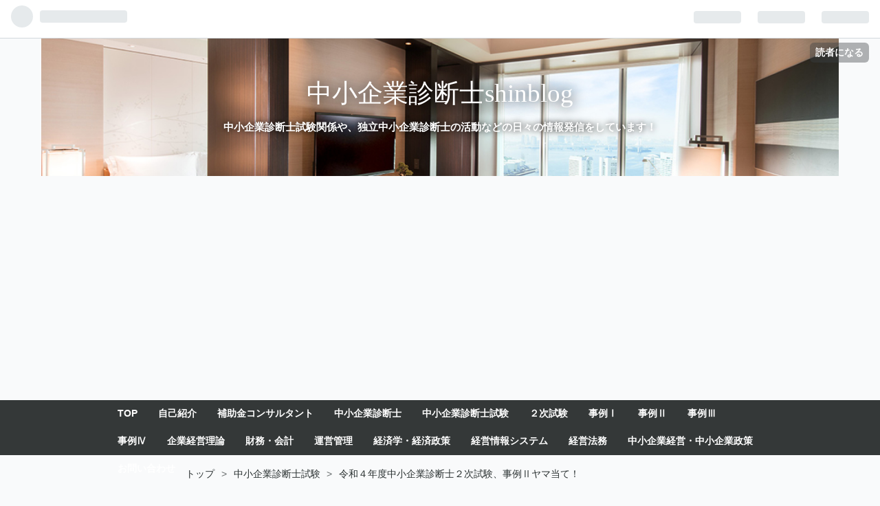

--- FILE ---
content_type: text/html; charset=utf-8
request_url: https://www.shindanshi-shinblog.com/entry/2022/10/20/070000
body_size: 18833
content:
<!DOCTYPE html>
<html
  lang="ja"

data-admin-domain="//blog.hatena.ne.jp"
data-admin-origin="https://blog.hatena.ne.jp"
data-author="Y_Shin"
data-avail-langs="ja en"
data-blog="y-shin.hatenablog.com"
data-blog-comments-top-is-new="1"
data-blog-host="y-shin.hatenablog.com"
data-blog-is-public="1"
data-blog-name="中小企業診断士shinblog"
data-blog-owner="Y_Shin"
data-blog-show-ads=""
data-blog-show-sleeping-ads=""
data-blog-uri="https://www.shindanshi-shinblog.com/"
data-blog-uuid="26006613549479495"
data-blogs-uri-base="https://www.shindanshi-shinblog.com"
data-brand="pro"
data-data-layer="{&quot;hatenablog&quot;:{&quot;admin&quot;:{},&quot;analytics&quot;:{&quot;brand_property_id&quot;:&quot;&quot;,&quot;measurement_id&quot;:&quot;G-9EE2GKKY70&quot;,&quot;non_sampling_property_id&quot;:&quot;&quot;,&quot;property_id&quot;:&quot;UA-163878911-1&quot;,&quot;separated_property_id&quot;:&quot;UA-29716941-17&quot;},&quot;blog&quot;:{&quot;blog_id&quot;:&quot;26006613549479495&quot;,&quot;content_seems_japanese&quot;:&quot;true&quot;,&quot;disable_ads&quot;:&quot;custom_domain&quot;,&quot;enable_ads&quot;:&quot;false&quot;,&quot;enable_keyword_link&quot;:&quot;true&quot;,&quot;entry_show_footer_related_entries&quot;:&quot;true&quot;,&quot;force_pc_view&quot;:&quot;false&quot;,&quot;is_public&quot;:&quot;true&quot;,&quot;is_responsive_view&quot;:&quot;false&quot;,&quot;is_sleeping&quot;:&quot;false&quot;,&quot;lang&quot;:&quot;ja&quot;,&quot;name&quot;:&quot;\u4e2d\u5c0f\u4f01\u696d\u8a3a\u65ad\u58ebshinblog&quot;,&quot;owner_name&quot;:&quot;Y_Shin&quot;,&quot;uri&quot;:&quot;https://www.shindanshi-shinblog.com/&quot;},&quot;brand&quot;:&quot;pro&quot;,&quot;page_id&quot;:&quot;entry&quot;,&quot;permalink_entry&quot;:{&quot;author_name&quot;:&quot;Y_Shin&quot;,&quot;categories&quot;:&quot;\u4e2d\u5c0f\u4f01\u696d\u8a3a\u65ad\u58eb\u8a66\u9a13\t\u4e8b\u4f8b\u2161&quot;,&quot;character_count&quot;:3626,&quot;date&quot;:&quot;2022-10-20&quot;,&quot;entry_id&quot;:&quot;4207112889929009622&quot;,&quot;first_category&quot;:&quot;\u4e2d\u5c0f\u4f01\u696d\u8a3a\u65ad\u58eb\u8a66\u9a13&quot;,&quot;hour&quot;:&quot;7&quot;,&quot;title&quot;:&quot;\u4ee4\u548c\uff14\u5e74\u5ea6\u4e2d\u5c0f\u4f01\u696d\u8a3a\u65ad\u58eb\uff12\u6b21\u8a66\u9a13\u3001\u4e8b\u4f8b\u2161\u30e4\u30de\u5f53\u3066\uff01&quot;,&quot;uri&quot;:&quot;https://www.shindanshi-shinblog.com/entry/2022/10/20/070000&quot;},&quot;pro&quot;:&quot;pro&quot;,&quot;router_type&quot;:&quot;blogs&quot;}}"
data-device="pc"
data-dont-recommend-pro="false"
data-global-domain="https://hatena.blog"
data-globalheader-color="b"
data-globalheader-type="pc"
data-has-touch-view="1"
data-help-url="https://help.hatenablog.com"
data-page="entry"
data-parts-domain="https://hatenablog-parts.com"
data-plus-available="1"
data-pro="true"
data-router-type="blogs"
data-sentry-dsn="https://03a33e4781a24cf2885099fed222b56d@sentry.io/1195218"
data-sentry-environment="production"
data-sentry-sample-rate="0.1"
data-static-domain="https://cdn.blog.st-hatena.com"
data-version="ba6dc16322202bce5973f6e296a922"




  data-initial-state="{}"

  >
  <head prefix="og: http://ogp.me/ns# fb: http://ogp.me/ns/fb# article: http://ogp.me/ns/article#">

  

  
  <meta name="viewport" content="width=device-width, initial-scale=1.0" />


  


  

  <meta name="robots" content="max-image-preview:large" />


  <meta charset="utf-8"/>
  <meta http-equiv="X-UA-Compatible" content="IE=7; IE=9; IE=10; IE=11" />
  <title>令和４年度中小企業診断士２次試験、事例Ⅱヤマ当て！ - 中小企業診断士shinblog</title>

  
  <link rel="canonical" href="https://www.shindanshi-shinblog.com/entry/2022/10/20/070000"/>



  

<meta itemprop="name" content="令和４年度中小企業診断士２次試験、事例Ⅱヤマ当て！ - 中小企業診断士shinblog"/>

  <meta itemprop="image" content="https://cdn.image.st-hatena.com/image/scale/995e9cc5f88c84ffeac0466ad44eb046e38dc13c/backend=imagemagick;version=1;width=1300/https%3A%2F%2Fcdn-ak.f.st-hatena.com%2Fimages%2Ffotolife%2FY%2FY_Shin%2F20221020%2F20221020040634.png"/>


  <meta property="og:title" content="令和４年度中小企業診断士２次試験、事例Ⅱヤマ当て！ - 中小企業診断士shinblog"/>
<meta property="og:type" content="article"/>
  <meta property="og:url" content="https://www.shindanshi-shinblog.com/entry/2022/10/20/070000"/>

  <meta property="og:image" content="https://cdn.image.st-hatena.com/image/scale/995e9cc5f88c84ffeac0466ad44eb046e38dc13c/backend=imagemagick;version=1;width=1300/https%3A%2F%2Fcdn-ak.f.st-hatena.com%2Fimages%2Ffotolife%2FY%2FY_Shin%2F20221020%2F20221020040634.png"/>

<meta property="og:image:alt" content="令和４年度中小企業診断士２次試験、事例Ⅱヤマ当て！ - 中小企業診断士shinblog"/>
    <meta property="og:description" content="おはようございます。 中小企業診断士のシンです。 皆さんいつもブログを読んでくれてありがとうございます。 本日は「令和４年度中小企業診断士２次試験、事例Ⅱヤマ当て！」です。 ※壱市コンサルティングのホームページは下記 壱市コンサルティング | 中小企業経営者の相談窓口 長い月日 令和４年度中小企業診断士試験事例Ⅱヤマ当て 直前期のお題・助言 ２次試験直前期の勉強会と個別指導 まずは直近の2次試験関連の過去記事から。 「２年目受験生との直前期の１on１ミィーティング①」 「２年目受験生との直前期の１on１ミィーティング②」 「令和４年度中小企業診断士２次試験まで残り４週間！ここからが本番！」 「…" />
<meta property="og:site_name" content="中小企業診断士shinblog"/>

  <meta property="article:published_time" content="2022-10-19T22:00:00Z" />

    <meta property="article:tag" content="中小企業診断士試験" />
    <meta property="article:tag" content="事例Ⅱ" />
      <meta name="twitter:card"  content="summary_large_image" />
    <meta name="twitter:image" content="https://cdn.image.st-hatena.com/image/scale/995e9cc5f88c84ffeac0466ad44eb046e38dc13c/backend=imagemagick;version=1;width=1300/https%3A%2F%2Fcdn-ak.f.st-hatena.com%2Fimages%2Ffotolife%2FY%2FY_Shin%2F20221020%2F20221020040634.png" />  <meta name="twitter:title" content="令和４年度中小企業診断士２次試験、事例Ⅱヤマ当て！ - 中小企業診断士shinblog" />    <meta name="twitter:description" content="おはようございます。 中小企業診断士のシンです。 皆さんいつもブログを読んでくれてありがとうございます。 本日は「令和４年度中小企業診断士２次試験、事例Ⅱヤマ当て！」です。 ※壱市コンサルティングのホームページは下記 壱市コンサルティング | 中小企業経営者の相談窓口 長い月日 令和４年度中小企業診断士試験事例Ⅱヤマ当…" />  <meta name="twitter:app:name:iphone" content="はてなブログアプリ" />
  <meta name="twitter:app:id:iphone" content="583299321" />
  <meta name="twitter:app:url:iphone" content="hatenablog:///open?uri=https%3A%2F%2Fwww.shindanshi-shinblog.com%2Fentry%2F2022%2F10%2F20%2F070000" />  <meta name="twitter:site" content="@yshin23shindan" />
  
    <meta name="description" content="おはようございます。 中小企業診断士のシンです。 皆さんいつもブログを読んでくれてありがとうございます。 本日は「令和４年度中小企業診断士２次試験、事例Ⅱヤマ当て！」です。 ※壱市コンサルティングのホームページは下記 壱市コンサルティング | 中小企業経営者の相談窓口 長い月日 令和４年度中小企業診断士試験事例Ⅱヤマ当て 直前期のお題・助言 ２次試験直前期の勉強会と個別指導 まずは直近の2次試験関連の過去記事から。 「２年目受験生との直前期の１on１ミィーティング①」 「２年目受験生との直前期の１on１ミィーティング②」 「令和４年度中小企業診断士２次試験まで残り４週間！ここからが本番！」 「…" />
    <meta name="google-site-verification" content="a0LUArZY3oF2x3ZVqlN6OH7dcY45JEsA2QsMIAdE3OE" />
    <meta name="keywords" content="中小企業診断士,中小企業診断士試験" />


  
<script
  id="embed-gtm-data-layer-loader"
  data-data-layer-page-specific="{&quot;hatenablog&quot;:{&quot;blogs_permalink&quot;:{&quot;blog_afc_issued&quot;:&quot;false&quot;,&quot;is_author_pro&quot;:&quot;true&quot;,&quot;entry_afc_issued&quot;:&quot;false&quot;,&quot;has_related_entries_with_elasticsearch&quot;:&quot;true&quot;,&quot;is_blog_sleeping&quot;:&quot;false&quot;}}}"
>
(function() {
  function loadDataLayer(elem, attrName) {
    if (!elem) { return {}; }
    var json = elem.getAttribute(attrName);
    if (!json) { return {}; }
    return JSON.parse(json);
  }

  var globalVariables = loadDataLayer(
    document.documentElement,
    'data-data-layer'
  );
  var pageSpecificVariables = loadDataLayer(
    document.getElementById('embed-gtm-data-layer-loader'),
    'data-data-layer-page-specific'
  );

  var variables = [globalVariables, pageSpecificVariables];

  if (!window.dataLayer) {
    window.dataLayer = [];
  }

  for (var i = 0; i < variables.length; i++) {
    window.dataLayer.push(variables[i]);
  }
})();
</script>

<!-- Google Tag Manager -->
<script>(function(w,d,s,l,i){w[l]=w[l]||[];w[l].push({'gtm.start':
new Date().getTime(),event:'gtm.js'});var f=d.getElementsByTagName(s)[0],
j=d.createElement(s),dl=l!='dataLayer'?'&l='+l:'';j.async=true;j.src=
'https://www.googletagmanager.com/gtm.js?id='+i+dl;f.parentNode.insertBefore(j,f);
})(window,document,'script','dataLayer','GTM-P4CXTW');</script>
<!-- End Google Tag Manager -->











  <link rel="shortcut icon" href="https://www.shindanshi-shinblog.com/icon/favicon">
<link rel="apple-touch-icon" href="https://www.shindanshi-shinblog.com/icon/touch">
<link rel="icon" sizes="192x192" href="https://www.shindanshi-shinblog.com/icon/link">

  

<link rel="alternate" type="application/atom+xml" title="Atom" href="https://www.shindanshi-shinblog.com/feed"/>
<link rel="alternate" type="application/rss+xml" title="RSS2.0" href="https://www.shindanshi-shinblog.com/rss"/>

  <link rel="alternate" type="application/json+oembed" href="https://hatena.blog/oembed?url=https%3A%2F%2Fwww.shindanshi-shinblog.com%2Fentry%2F2022%2F10%2F20%2F070000&amp;format=json" title="oEmbed Profile of 令和４年度中小企業診断士２次試験、事例Ⅱヤマ当て！"/>
<link rel="alternate" type="text/xml+oembed" href="https://hatena.blog/oembed?url=https%3A%2F%2Fwww.shindanshi-shinblog.com%2Fentry%2F2022%2F10%2F20%2F070000&amp;format=xml" title="oEmbed Profile of 令和４年度中小企業診断士２次試験、事例Ⅱヤマ当て！"/>
  
  <link rel="author" href="http://www.hatena.ne.jp/Y_Shin/">

  

  
      <link rel="preload" href="https://cdn-ak.f.st-hatena.com/images/fotolife/Y/Y_Shin/20200830/20200830133001.jpg" as="image"/>
      <link rel="preload" href="https://cdn-ak.f.st-hatena.com/images/fotolife/Y/Y_Shin/20221020/20221020040634.png" as="image"/>


  
    
<link rel="stylesheet" type="text/css" href="https://cdn.blog.st-hatena.com/css/blog.css?version=ba6dc16322202bce5973f6e296a922"/>

    
  <link rel="stylesheet" type="text/css" href="https://usercss.blog.st-hatena.com/blog_style/26006613549479495/060f0b4e8fe54dadb5cb684de90c5c73fdb25412"/>
  
  

  

  
<script> </script>

  
<style>
  div#google_afc_user,
  div.google-afc-user-container,
  div.google_afc_image,
  div.google_afc_blocklink {
      display: block !important;
  }
</style>


  

  
    <script type="application/ld+json">{"@context":"http://schema.org","@type":"Article","dateModified":"2022-10-21T02:33:10+09:00","datePublished":"2022-10-20T07:00:00+09:00","headline":"令和４年度中小企業診断士２次試験、事例Ⅱヤマ当て！","image":["https://cdn-ak.f.st-hatena.com/images/fotolife/Y/Y_Shin/20221020/20221020040634.png"]}</script>

  

  <script data-ad-client="ca-pub-1303469505360559" async src="https://pagead2.googlesyndication.com/pagead/js/adsbygoogle.js"></script>
<script src="https://ajax.googleapis.com/ajax/libs/jquery/3.1.0/jquery.min.js"></script> 
<!-- Begin Mieruca Embed Code -->
<script type="text/javascript" id="mierucajs">
window.__fid = window.__fid || [];__fid.push([712785739]);
(function() {
function mieruca(){if(typeof window.__fjsld != "undefined") return; window.__fjsld = 1; var fjs = document.createElement('script'); fjs.type = 'text/javascript'; fjs.async = true; fjs.id = "fjssync"; var timestamp = new Date;fjs.src = ('https:' == document.location.protocol ? 'https' : 'http') + '://hm.mieru-ca.com/service/js/mieruca-hm.js?v='+ timestamp.getTime(); var x = document.getElementsByTagName('script')[0]; x.parentNode.insertBefore(fjs, x); };
setTimeout(mieruca, 500); document.readyState != "complete" ? (window.attachEvent ? window.attachEvent("onload", mieruca) : window.addEventListener("load", mieruca, false)) : mieruca();
})();
</script>
<!-- End Mieruca Embed Code -->
</head>

  <body class="page-entry header-image-enable enable-top-editarea category-中小企業診断士試験 category-事例Ⅱ globalheader-ng-enabled">
    

<div id="globalheader-container"
  data-brand="hatenablog"
  
  >
  <iframe id="globalheader" height="37" frameborder="0" allowTransparency="true"></iframe>
</div>


  
  
  
    <nav class="
      blog-controlls
      
    ">
      <div class="blog-controlls-blog-icon">
        <a href="https://www.shindanshi-shinblog.com/">
          <img src="https://cdn.image.st-hatena.com/image/square/af219ff56368a961cac2098118abc51cc39f7d57/backend=imagemagick;height=128;version=1;width=128/https%3A%2F%2Fcdn.user.blog.st-hatena.com%2Fblog_custom_icon%2F156078947%2F172918629143984" alt="中小企業診断士shinblog"/>
        </a>
      </div>
      <div class="blog-controlls-title">
        <a href="https://www.shindanshi-shinblog.com/">中小企業診断士shinblog</a>
      </div>
      <a href="https://blog.hatena.ne.jp/Y_Shin/y-shin.hatenablog.com/subscribe?utm_campaign=subscribe_blog&amp;utm_source=blogs_topright_button&amp;utm_medium=button" class="blog-controlls-subscribe-btn test-blog-header-controlls-subscribe">
        読者になる
      </a>
    </nav>
  

  <div id="container">
    <div id="container-inner">
      <header id="blog-title" data-brand="hatenablog">
  <div id="blog-title-inner" style="background-image: url('https://cdn-ak.f.st-hatena.com/images/fotolife/Y/Y_Shin/20200830/20200830133001.jpg'); background-position: center -143px;">
    <div id="blog-title-content">
      <h1 id="title"><a href="https://www.shindanshi-shinblog.com/">中小企業診断士shinblog</a></h1>
      
        <h2 id="blog-description">中小企業診断士試験関係や、独立中小企業診断士の活動などの日々の情報発信をしています！</h2>
      
    </div>
  </div>
</header>

      
  <div id="top-editarea">
    <span class="menu-toggle"><i class="blogicon-reorder lg"></i>MENU</span>
<ul id='menu'>
<div class="menu-inner">
<li><a href='https://www.shindanshi-shinblog.com/'>TOP</a></li>
<li><a href='https://www.shindanshi-shinblog.com/archive/category/%E8%87%AA%E5%B7%B1%E7%B4%B9%E4%BB%8B'>自己紹介</a></li>
<li><a href=https://www.shindanshi-shinblog.com/archive/category/%E8%A3%9C%E5%8A%A9%E9%87%91%E3%82%B3%E3%83%B3%E3%82%B5%E3%83%AB>補助金コンサルタント</a></li>
<li><a href='https://www.shindanshi-shinblog.com/archive/category/%E4%B8%AD%E5%B0%8F%E4%BC%81%E6%A5%AD%E8%A8%BA%E6%96%AD%E5%A3%AB'>中小企業診断士</a></li>
<li><a href='https://www.shindanshi-shinblog.com/archive/category/%E4%B8%AD%E5%B0%8F%E4%BC%81%E6%A5%AD%E8%A8%BA%E6%96%AD%E5%A3%AB%E8%A9%A6%E9%A8%93'>中小企業診断士試験</a></li>
<li><a href='https://www.shindanshi-shinblog.com/archive/category/%EF%BC%92%E6%AC%A1%E8%A9%A6%E9%A8%93'>２次試験</a></li>
<li><a href='https://www.shindanshi-shinblog.com/archive/category/%E4%BA%8B%E4%BE%8B%E2%85%A0'>事例Ⅰ</a></li>
<li><a href='https://www.shindanshi-shinblog.com/archive/category/%E4%BA%8B%E4%BE%8B%E2%85%A1'>事例Ⅱ</a></li>
<li><a href='https://www.shindanshi-shinblog.com/archive/category/%E4%BA%8B%E4%BE%8B%E2%85%A2'>事例Ⅲ</a></li>
<li><a href='https://www.shindanshi-shinblog.com/archive/category/%E4%BA%8B%E4%BE%8B%E2%85%A3'>事例Ⅳ</a></li>
<li><a href='https://www.shindanshi-shinblog.com/archive/category/%E4%BC%81%E6%A5%AD%E7%B5%8C%E5%96%B6%E7%90%86%E8%AB%96'>企業経営理論</a></li>
<li><a href='https://www.shindanshi-shinblog.com/archive/category/%E8%B2%A1%E5%8B%99%E3%83%BB%E4%BC%9A%E8%A8%88'>財務・会計</a></li>
<li><a href='https://www.shindanshi-shinblog.com/archive/category/%E9%81%8B%E5%96%B6%E7%AE%A1%E7%90%86'>運営管理</a></li>
<li><a href='https://www.shindanshi-shinblog.com/archive/category/%E7%B5%8C%E6%B8%88%E5%AD%A6%E3%83%BB%E7%B5%8C%E6%B8%88%E6%94%BF%E7%AD%96'>経済学・経済政策</a></li>
<li><a href='https://www.shindanshi-shinblog.com/archive/category/%E7%B5%8C%E5%96%B6%E6%83%85%E5%A0%B1%E3%82%B7%E3%82%B9%E3%83%86%E3%83%A0'>経営情報システム</a></li>
<li><a href='https://www.shindanshi-shinblog.com/archive/category/%E7%B5%8C%E5%96%B6%E6%B3%95%E5%8B%99'>経営法務</a></li>
<li><a href='https://www.shindanshi-shinblog.com/archive/category/%E4%B8%AD%E5%B0%8F%E4%BC%81%E6%A5%AD%E7%B5%8C%E5%96%B6%E3%83%BB%E4%B8%AD%E5%B0%8F%E4%BC%81%E6%A5%AD%E6%94%BF%E7%AD%96'>中小企業経営・中小企業政策</a></li>
<li><a href='https://docs.google.com/forms/d/e/1FAIpQLSelaehE0SPimSiugwdIs4f7VKrxuCNJxTpaKU34lE-VDEP4ng/viewform'>お問い合わせ</a></li>
</div>
</ul>
<script type="text/javascript" src="http://code.jquery.com/jquery-1.9.1.min.js"></script>
<script>
$(function(){
$(".menu-toggle").on("click", function() {
$(this).next().slideToggle();
});
});
$(window).resize(function(){
var win = $(window).width();
var p = 768;
if(win > p){
$("#menu").show();
} else {
$("#menu").hide();
}
});
</script>

<script data-ad-client="ca-pub-1303469505360559" async src="https://pagead2.googlesyndication.com/pagead/js/adsbygoogle.js"></script>
  </div>


      
          <div id="top-box">
    <div class="breadcrumb" data-test-id="breadcrumb">
      <div class="breadcrumb-inner">
        <a class="breadcrumb-link" href="https://www.shindanshi-shinblog.com/"><span>トップ</span></a>          <span class="breadcrumb-gt">&gt;</span>          <span class="breadcrumb-child">            <a class="breadcrumb-child-link" href="https://www.shindanshi-shinblog.com/archive/category/%E4%B8%AD%E5%B0%8F%E4%BC%81%E6%A5%AD%E8%A8%BA%E6%96%AD%E5%A3%AB%E8%A9%A6%E9%A8%93"><span>中小企業診断士試験</span></a>          </span>            <span class="breadcrumb-gt">&gt;</span>          <span class="breadcrumb-child">            <span>令和４年度中小企業診断士２次試験、事例Ⅱヤマ当て！</span>          </span>      </div>
    </div>
  </div>
  <script type="application/ld+json" class="test-breadcrumb-json-ld">
    {"@type":"BreadcrumbList","itemListElement":[{"position":1,"item":{"@id":"https://www.shindanshi-shinblog.com/","name":"トップ"},"@type":"ListItem"},{"position":2,"@type":"ListItem","item":{"name":"中小企業診断士試験","@id":"https://www.shindanshi-shinblog.com/archive/category/%E4%B8%AD%E5%B0%8F%E4%BC%81%E6%A5%AD%E8%A8%BA%E6%96%AD%E5%A3%AB%E8%A9%A6%E9%A8%93"}}],"@context":"http://schema.org"}
  </script>
      
      




<div id="content" class="hfeed"
  
  >
  <div id="content-inner">
    <div id="wrapper">
      <div id="main">
        <div id="main-inner">
          

          



          
  
  <!-- google_ad_section_start -->
  <!-- rakuten_ad_target_begin -->
  
  
  

  

  
    
      
        <article class="entry hentry test-hentry js-entry-article date-first autopagerize_page_element chars-4000 words-200 mode-html entry-odd" id="entry-4207112889929009622" data-keyword-campaign="" data-uuid="4207112889929009622" data-publication-type="entry">
  <div class="entry-inner">
    <header class="entry-header">
  
    <div class="date entry-date first">
    <a href="https://www.shindanshi-shinblog.com/archive/2022/10/20" rel="nofollow">
      <time datetime="2022-10-19T22:00:00Z" title="2022-10-19T22:00:00Z">
        <span class="date-year">2022</span><span class="hyphen">-</span><span class="date-month">10</span><span class="hyphen">-</span><span class="date-day">20</span>
      </time>
    </a>
      </div>
  <h1 class="entry-title">
  <a href="https://www.shindanshi-shinblog.com/entry/2022/10/20/070000" class="entry-title-link bookmark">令和４年度中小企業診断士２次試験、事例Ⅱヤマ当て！</a>
</h1>

  
  

  <div class="entry-categories categories">
    
    <a href="https://www.shindanshi-shinblog.com/archive/category/%E4%B8%AD%E5%B0%8F%E4%BC%81%E6%A5%AD%E8%A8%BA%E6%96%AD%E5%A3%AB%E8%A9%A6%E9%A8%93" class="entry-category-link category-中小企業診断士試験">中小企業診断士試験</a>
    
    <a href="https://www.shindanshi-shinblog.com/archive/category/%E4%BA%8B%E4%BE%8B%E2%85%A1" class="entry-category-link category-事例Ⅱ">事例Ⅱ</a>
    
  </div>


  

  

</header>

    


    <div class="entry-content hatenablog-entry">
  
    <p><img src="https://cdn-ak.f.st-hatena.com/images/fotolife/Y/Y_Shin/20221020/20221020040634.png" width="461" height="321" loading="lazy" title="" class="hatena-fotolife" itemprop="image" /></p>
<p>おはようございます。</p>
<p><a class="keyword" href="http://d.hatena.ne.jp/keyword/%C3%E6%BE%AE%B4%EB%B6%C8%BF%C7%C3%C7%BB%CE">中小企業診断士</a>のシンです。</p>
<p>皆さんいつもブログを読んでくれてありがとうございます。</p>
<p>本日は「令和４年度<a class="keyword" href="http://d.hatena.ne.jp/keyword/%C3%E6%BE%AE%B4%EB%B6%C8%BF%C7%C3%C7%BB%CE">中小企業診断士</a>２次試験、事例Ⅱヤマ当て！」です。</p>
<p> </p>
<p>※壱市<a class="keyword" href="http://d.hatena.ne.jp/keyword/%A5%B3%A5%F3%A5%B5%A5%EB%A5%C6%A5%A3%A5%F3%A5%B0">コンサルティング</a>のホームページは下記</p>
<p><a href="https://11consul.com/">壱市コンサルティング | 中小企業経営者の相談窓口</a></p>
<ul class="table-of-contents">
    <li><a href="#長い月日">長い月日</a></li>
    <li><a href="#令和４年度中小企業診断士試験事例Ⅱヤマ当て">令和４年度中小企業診断士試験事例Ⅱヤマ当て</a></li>
    <li><a href="#直前期のお題助言">直前期のお題・助言</a></li>
    <li><a href="#２次試験直前期の勉強会と個別指導">２次試験直前期の勉強会と個別指導</a></li>
</ul>
<p>まずは直近の2次試験関連の過去記事から。</p>
<p>「２年目受験生との直前期の１on１ミィーティング①」</p>
<p>「２年目受験生との直前期の１on１ミィーティング②」</p>
<p>「令和４年度<a class="keyword" href="http://d.hatena.ne.jp/keyword/%C3%E6%BE%AE%B4%EB%B6%C8%BF%C7%C3%C7%BB%CE">中小企業診断士</a>２次試験まで残り４週間！ここからが本番！」</p>
<p>「受験生との直前期の面談➀～試験本番への不安と正しいフォーム」</p>
<p>「受験生との直前期の面談②～去年の自分からの成長度と得意な事例を作る」</p>
<p>「受験生との直前期の面談③～何が足りなくて、どう最終調整すべきか」</p>
<p>「SLC<a class="keyword" href="http://d.hatena.ne.jp/keyword/%C3%E6%BE%AE%B4%EB%B6%C8%BF%C7%C3%C7%BB%CE">中小企業診断士</a>２次試験完全合格への道～<a class="keyword" href="http://d.hatena.ne.jp/keyword/kindle">kindle</a>より本日出版！」</p>
<p>「残り２週間、試験前最後の調整！～試験会場と最悪の事態を想定する」」</p>
<p>「令和４年度<a class="keyword" href="http://d.hatena.ne.jp/keyword/%C3%E6%BE%AE%B4%EB%B6%C8%BF%C7%C3%C7%BB%CE">中小企業診断士</a>２次試験、事例Ⅰヤマ当て！」</p>
<p>「受験生との直前期の面談④~昨年との違いは何ですか？」</p>
<p>「今後の<a class="keyword" href="http://d.hatena.ne.jp/keyword/YouTube">YouTube</a>試験ネタの公開の予定～チャンネル登録者増加中！」</p>
<p><iframe class="embed-card embed-blogcard" style="display: block; width: 100%; height: 190px; max-width: 500px; margin: 10px 0px;" title="２年目受験生との直前期の１on１ミィーティング① - 中小企業診断士shinblog" src="https://hatenablog-parts.com/embed?url=https%3A%2F%2Fwww.shindanshi-shinblog.com%2Fentry%2F2022%2F09%2F20%2F070000" frameborder="0" scrolling="no"></iframe><cite class="hatena-citation"><a href="https://www.shindanshi-shinblog.com/entry/2022/09/20/070000">www.shindanshi-shinblog.com</a></cite></p>
<p><iframe class="embed-card embed-blogcard" style="display: block; width: 100%; height: 190px; max-width: 500px; margin: 10px 0px;" title="２年目受験生との直前期の１on１ミィーティング➁ - 中小企業診断士shinblog" src="https://hatenablog-parts.com/embed?url=https%3A%2F%2Fwww.shindanshi-shinblog.com%2Fentry%2F2022%2F09%2F21%2F070000" frameborder="0" scrolling="no"></iframe><cite class="hatena-citation"><a href="https://www.shindanshi-shinblog.com/entry/2022/09/21/070000">www.shindanshi-shinblog.com</a></cite></p>
<p><iframe class="embed-card embed-blogcard" style="display: block; width: 100%; height: 190px; max-width: 500px; margin: 10px 0px;" title="令和４年度中小企業診断士２次試験まで残り４週間！ここからが本番！ - 中小企業診断士shinblog" src="https://hatenablog-parts.com/embed?url=https%3A%2F%2Fwww.shindanshi-shinblog.com%2Fentry%2F2022%2F10%2F03%2F070000" frameborder="0" scrolling="no"></iframe><cite class="hatena-citation"><a href="https://www.shindanshi-shinblog.com/entry/2022/10/03/070000">www.shindanshi-shinblog.com</a></cite></p>
<p><iframe class="embed-card embed-blogcard" style="display: block; width: 100%; height: 190px; max-width: 500px; margin: 10px 0px;" title="受験生との直前期の面談➀～試験本番への不安と正しいフォーム - 中小企業診断士shinblog" src="https://hatenablog-parts.com/embed?url=https%3A%2F%2Fwww.shindanshi-shinblog.com%2Fentry%2F2022%2F10%2F04%2F070000" frameborder="0" scrolling="no"></iframe><cite class="hatena-citation"><a href="https://www.shindanshi-shinblog.com/entry/2022/10/04/070000">www.shindanshi-shinblog.com</a></cite></p>
<p><iframe class="embed-card embed-blogcard" style="display: block; width: 100%; height: 190px; max-width: 500px; margin: 10px 0px;" title="受験生との直前期の面談②～去年の自分からの成長度と得意な事例を作る - 中小企業診断士shinblog" src="https://hatenablog-parts.com/embed?url=https%3A%2F%2Fwww.shindanshi-shinblog.com%2Fentry%2F2022%2F10%2F07%2F070000" frameborder="0" scrolling="no"></iframe><cite class="hatena-citation"><a href="https://www.shindanshi-shinblog.com/entry/2022/10/07/070000">www.shindanshi-shinblog.com</a></cite></p>
<p><iframe class="embed-card embed-blogcard" style="display: block; width: 100%; height: 190px; max-width: 500px; margin: 10px 0px;" title="受験生との直前期の面談③～何が足りなくて、どう最終調整すべきか - 中小企業診断士shinblog" src="https://hatenablog-parts.com/embed?url=https%3A%2F%2Fwww.shindanshi-shinblog.com%2Fentry%2F2022%2F10%2F13%2F070000" frameborder="0" scrolling="no"></iframe><cite class="hatena-citation"><a href="https://www.shindanshi-shinblog.com/entry/2022/10/13/070000">www.shindanshi-shinblog.com</a></cite></p>
<p><iframe class="embed-card embed-blogcard" style="display: block; width: 100%; height: 190px; max-width: 500px; margin: 10px 0px;" title="中小企業診断士２次試験完全合格への道～kindleより本日出版！ - 中小企業診断士shinblog" src="https://hatenablog-parts.com/embed?url=https%3A%2F%2Fwww.shindanshi-shinblog.com%2Fentry%2F2022%2F10%2F14%2F070000" frameborder="0" scrolling="no"></iframe><cite class="hatena-citation"><a href="https://www.shindanshi-shinblog.com/entry/2022/10/14/070000">www.shindanshi-shinblog.com</a></cite></p>
<p><iframe class="embed-card embed-blogcard" style="display: block; width: 100%; height: 190px; max-width: 500px; margin: 10px 0px;" title="残り２週間、試験前最後の調整！～試験会場と最悪の事態を想定する - 中小企業診断士shinblog" src="https://hatenablog-parts.com/embed?url=https%3A%2F%2Fwww.shindanshi-shinblog.com%2Fentry%2F2022%2F10%2F15%2F134500" frameborder="0" scrolling="no"></iframe><cite class="hatena-citation"><a href="https://www.shindanshi-shinblog.com/entry/2022/10/15/134500">www.shindanshi-shinblog.com</a></cite></p>
<p><iframe class="embed-card embed-blogcard" style="display: block; width: 100%; height: 190px; max-width: 500px; margin: 10px 0px;" title="令和４年度中小企業診断士２次試験、事例Ⅰヤマ当て！ - 中小企業診断士shinblog" src="https://hatenablog-parts.com/embed?url=https%3A%2F%2Fwww.shindanshi-shinblog.com%2Fentry%2F2022%2F10%2F17%2F070000" frameborder="0" scrolling="no"></iframe><cite class="hatena-citation"><a href="https://www.shindanshi-shinblog.com/entry/2022/10/17/070000">www.shindanshi-shinblog.com</a></cite></p>
<p><iframe src="https://hatenablog-parts.com/embed?url=https%3A%2F%2Fwww.shindanshi-shinblog.com%2Fentry%2F2022%2F10%2F18%2F070000" title="受験生との直前期の面談④〜昨年との違いは何ですか？ - 中小企業診断士shinblog" class="embed-card embed-blogcard" scrolling="no" frameborder="0" style="display: block; width: 100%; height: 190px; max-width: 500px; margin: 10px 0px;" loading="lazy"></iframe><cite class="hatena-citation"><a href="https://www.shindanshi-shinblog.com/entry/2022/10/18/070000">www.shindanshi-shinblog.com</a></cite></p>
<p><iframe src="https://hatenablog-parts.com/embed?url=https%3A%2F%2Fwww.shindanshi-shinblog.com%2Fentry%2F2022%2F10%2F19%2F123000" title="今後のYouTube試験ネタの公開の予定～チャンネル登録者増加中！ - 中小企業診断士shinblog" class="embed-card embed-blogcard" scrolling="no" frameborder="0" style="display: block; width: 100%; height: 190px; max-width: 500px; margin: 10px 0px;" loading="lazy"></iframe><cite class="hatena-citation"><a href="https://www.shindanshi-shinblog.com/entry/2022/10/19/123000">www.shindanshi-shinblog.com</a></cite></p>
<p> </p>
<p>いよいよ２次試験まで残りわずか、最後のヤマ当ての第２回目です。</p>
<h3 id="長い月日">長い月日</h3>
<p>過ぎ去りし日々を思い返し、その毎日を懐かしくも感じながら、残された期間の最後に何をするのかを自問自答する日々。</p>
<p>長い月日の移り変わりは、いつしか、一瞬のことのように感じられ、果たして何をしてきたのかを振り返りつつも、どうすればよかったのかに疑念を抱く。</p>
<p>日々信じてきたことが、果たして正しい選択だったのだろうか？</p>
<p>はたまた、もっと違った人生があったのではないかと、迷い、戸惑い、疑心暗鬼になりつつも、己が信じた道が正しかったと思うことでしか、自分を信じることができない。</p>
<p>そう、最後は自分自信との戦いであり、自らが作り出す己の恐怖との戦い。</p>
<p>どれだけ準備したとしても、その恐怖からは逃れることは出来ず、むしろその恐怖が混在した状況を楽しむことしかない。</p>
<p>明けない夜がないように、明けないことはない。</p>
<p> </p>
<h3 id="令和４年度中小企業診断士試験事例Ⅱヤマ当て">令和４年度<a class="keyword" href="http://d.hatena.ne.jp/keyword/%C3%E6%BE%AE%B4%EB%B6%C8%BF%C7%C3%C7%BB%CE">中小企業診断士</a>試験事例Ⅱヤマ当て</h3>
<div style="display: block; width: 0px; height: 0px; padding: 0px; border: 0px; margin: 0px; position: absolute; top: 0px; left: -9999px; opacity: 0; overflow: hidden;" data-cke-filler-webkit="start" data-cke-temp="1"> </div>
<p>全４回全ての事例について、ノーカットの連続撮影を実施しています。</p>
<p>第２弾は、<a class="keyword" href="http://d.hatena.ne.jp/keyword/%C2%AD%C0%DA%A4%EA">足切り</a>D評価となってしまう可能性がある、危険な事例Ⅱです。</p>
<p>ヤマ当ての、出題予測から、最新の過去問の傾向、そして、重要となる、知識ワード。</p>
<p>与件の整理が大事な事例Ⅱにおいては、それよりも設問解釈が重要であり、設問がきかれていることに答えるといった、本来は事例Ⅰで注力することを、事例Ⅱで話をしました。</p>
<p>そう、事例Ⅱにおいては、今年は回答がしにくい問題が出題されるのではないかと、予測しています。</p>
<p>配点が高い問題に時間をかけて、どのように対応して得点を稼ぐのかも重要です。</p>
<p>単純な知識の連呼だけでは、上手くいくことがない、事例Ⅱについては、やはり今年も</p>
<p>差がつく重要な事例だと思います。</p>
<p> </p>
<p>直前期の受験生応援企画で、全てのネタを解放しています！</p>
<div style="display: block; width: 0px; height: 0px; padding: 0px; border: 0px; margin: 0px; position: absolute; top: 0px; left: -9999px; opacity: 0; overflow: hidden;" data-cke-filler-webkit="start" data-cke-temp="1"> </div>
<p><iframe width="560" height="315" src="https://www.youtube.com/embed/ECi2Xyz5fdM?feature=oembed" frameborder="0" allow="accelerometer; autoplay; clipboard-write; encrypted-media; gyroscope; picture-in-picture" allowfullscreen="" title="【令和４年度中小企業診断士２次試験、事例Ⅱヤマ当て！】直前期特別企画！ネタバレ覚悟！"></iframe><cite class="hatena-citation"><a href="https://youtu.be/ECi2Xyz5fdM">youtu.be</a></cite></p>
<p>そして、３夜連続各事例のヤマ当てを公開します。</p>
<p><span style="text-decoration: line-through;">１０月１９日（水）事例Ⅱ</span></p>
<p>１０月２０日（木）事例Ⅲ</p>
<p>１０月２１日（金）事例Ⅲ</p>
<p> </p>
<h3 id="直前期のお題助言">直前期のお題・助言</h3>
<p>２次試験日まで直前対策として、お題・チェックテストを行っています。毎日取り組むことで結果として、必要な知識や考え方、ノウハウを学べるような問題を出していこうと思います。加えて精神論も入ってきています。</p>
<p> </p>
<p>10月19日お題<br />事例Ⅱの<a class="keyword" href="http://d.hatena.ne.jp/keyword/YouTube">YouTube</a>動画を視聴して、事例Ⅱ対策を完成せよ。</p>
<p> </p>
<p>この毎日のお題は、２次試験の直前まで実施します。</p>
<p> </p>
<h3 id="２次試験直前期の勉強会と個別指導">２次試験直前期の勉強会と個別指導</h3>
<p>いよいよ２次試験の直前期は、絶対合格のための厳しいカリキュラムになります。</p>
<p>【今後の日程】</p>
<p><span style="text-decoration: line-through;">8月13日（土）：令和3年度の4事例振り返り</span></p>
<p><span style="text-decoration: line-through;">8月<a class="keyword" href="http://d.hatena.ne.jp/keyword/20%C6%FC">20日</a>（土）：令和3年度の4事例振り返り2回目、答案の再作成の確認</span></p>
<p><span style="text-decoration: line-through;">8月27日（土）：実力チェック➀</span></p>
<p><span style="text-decoration: line-through;">9月3日（土）：平成29、28、27年度 事例Ⅰ</span></p>
<p><span style="text-decoration: line-through;">9月10日（土）：平成29、28、27年度 事例Ⅲ</span></p>
<p><span style="text-decoration: line-through;">9月17日（土）：平成29、28年 事例Ⅱ</span><br /><span style="text-decoration: line-through;">9月18日（日）：令和3～元年度 事例Ⅰ 最終解答</span><br /><span style="text-decoration: line-through;">9月24日（土）：令和3～元年度 事例Ⅱ 最終解答</span><br /><span style="text-decoration: line-through;">10月1日（土）：令和3～元年度 事例Ⅲ 最終解答</span></p>
<p><span style="text-decoration: line-through;">10月15日（土）：平成22・21・20年事例Ⅰクラシック過去問</span><br />10月22日（土）最終調整</p>
<p>加えて事例Ⅳの直前対策</p>
<p>令和４年度<a class="keyword" href="http://d.hatena.ne.jp/keyword/%C3%E6%BE%AE%B4%EB%B6%C8%BF%C7%C3%C7%BB%CE">中小企業診断士</a>２次試験まで残り<span style="text-decoration: underline;"><strong>１０</strong>日</span></p>
<div class="freezed">
<div class="hatena-asin-detail"><a class="hatena-asin-detail-image-link" href="https://www.amazon.co.jp/dp/B0BJ2VLF3D?tag=yshin23-22&amp;linkCode=osi&amp;th=1&amp;psc=1" target="_blank" rel="noopener"><img class="hatena-asin-detail-image" src="https://m.media-amazon.com/images/I/511cbdUop4L._SL500_.jpg" border="0" alt="中小企業診断士２次試験完全合格への道！～令和３年度中小企業診断士２次試験編～" title="中小企業診断士２次試験完全合格への道！～令和３年度中小企業診断士２次試験編～" loading="lazy" /></a>
<div class="hatena-asin-detail-info">
<p class="hatena-asin-detail-title"><a href="https://www.amazon.co.jp/dp/B0BJ2VLF3D?tag=yshin23-22&amp;linkCode=osi&amp;th=1&amp;psc=1" target="_blank" rel="noopener">中小企業診断士２次試験完全合格への道！～令和３年度中小企業診断士２次試験編～</a></p>
<ul class="hatena-asin-detail-meta">
<li><span class="hatena-asin-detail-label">作者:</span><a class="keyword" href="http://d.hatena.ne.jp/keyword/%BB%B3%B8%FD%20%BF%B8">山口 晋</a></li>
<li> </li>
</ul>
<a class="asin-detail-buy" href="https://www.amazon.co.jp/dp/B0BJ2VLF3D?tag=yshin23-22&amp;linkCode=osi&amp;th=1&amp;psc=1" target="_blank" rel="noopener">Amazon</a></div>
</div>
</div>
<div class="freezed">
<div class="hatena-asin-detail"><a class="hatena-asin-detail-image-link" href="https://www.amazon.co.jp/dp/4496056070?tag=yshin23-22&amp;linkCode=osi&amp;th=1&amp;psc=1" target="_blank" rel="noopener"><img class="hatena-asin-detail-image" src="https://m.media-amazon.com/images/I/41Fox9txCCL._SL500_.jpg" border="0" alt="ふぞろいな合格答案 エピソード15 (2022年版)" title="ふぞろいな合格答案 エピソード15 (2022年版)" loading="lazy" /></a>
<div class="hatena-asin-detail-info">
<p class="hatena-asin-detail-title"><a href="https://www.amazon.co.jp/dp/4496056070?tag=yshin23-22&amp;linkCode=osi&amp;th=1&amp;psc=1" target="_blank" rel="noopener">ふぞろいな合格答案 エピソード15 (2022年版)</a></p>
<ul class="hatena-asin-detail-meta">
<li>同友館</li>
</ul>
<a class="asin-detail-buy" href="https://www.amazon.co.jp/dp/4496056070?tag=yshin23-22&amp;linkCode=osi&amp;th=1&amp;psc=1" target="_blank" rel="noopener">Amazon</a></div>
<div> </div>
</div>
</div>
<div class="freezed">
<div class="hatena-asin-detail"><a class="hatena-asin-detail-image-link" href="https://www.amazon.co.jp/dp/4496055899?tag=yshin23-22&amp;linkCode=osi&amp;th=1&amp;psc=1" target="_blank" rel="noopener"><img class="hatena-asin-detail-image" src="https://m.media-amazon.com/images/I/411nrOy4PaL._SL500_.jpg" border="0" alt="2022年版改訂版 中小企業診断士2次試験 事例IVの全知識&amp;全ノウハウ" title="2022年版改訂版 中小企業診断士2次試験 事例IVの全知識&amp;全ノウハウ" loading="lazy" /></a>
<div class="hatena-asin-detail-info">
<p class="hatena-asin-detail-title"><a href="https://www.amazon.co.jp/dp/4496055899?tag=yshin23-22&amp;linkCode=osi&amp;th=1&amp;psc=1" target="_blank" rel="noopener">2022年版改訂版 中小企業診断士2次試験 事例IVの全知識&amp;全ノウハウ</a></p>
<ul class="hatena-asin-detail-meta">
<li><span class="hatena-asin-detail-label">作者:</span><a class="keyword" href="http://d.hatena.ne.jp/keyword/%B4%E4%B4%D6%CE%B4%BC%F7">岩間隆寿</a>,<a class="keyword" href="http://d.hatena.ne.jp/keyword/%C1%FA%C5%C4%CE%BC">霜田亮</a>,<a class="keyword" href="http://d.hatena.ne.jp/keyword/%B9%E1%C0%EE%C2%E7%CA%E5">香川大輔</a></li>
<li>同友館</li>
</ul>
<a class="asin-detail-buy" href="https://www.amazon.co.jp/dp/4496055899?tag=yshin23-22&amp;linkCode=osi&amp;th=1&amp;psc=1" target="_blank" rel="noopener">Amazon</a></div>
</div>
</div>
<div class="freezed">
<div class="hatena-asin-detail"><a class="hatena-asin-detail-image-link" href="https://www.amazon.co.jp/dp/4496052954?tag=yshin23-22&amp;linkCode=osi&amp;th=1&amp;psc=1" target="_blank" rel="noopener"><img class="hatena-asin-detail-image" src="https://m.media-amazon.com/images/I/51brpdgAfML._SL500_.jpg" border="0" alt="30日完成! 事例IV合格点突破計算問題集" title="30日完成! 事例IV合格点突破計算問題集" loading="lazy" /></a>
<div class="hatena-asin-detail-info">
<p class="hatena-asin-detail-title"><a href="https://www.amazon.co.jp/dp/4496052954?tag=yshin23-22&amp;linkCode=osi&amp;th=1&amp;psc=1" target="_blank" rel="noopener">30日完成! 事例IV合格点突破計算問題集</a></p>
<ul class="hatena-asin-detail-meta">
<li><span class="hatena-asin-detail-label">作者:</span><a class="keyword" href="http://d.hatena.ne.jp/keyword/%BF%F9%BB%B3%20%BD%DF">杉山 淳</a>,<a class="keyword" href="http://d.hatena.ne.jp/keyword/%BD%A1%C1%FC%CE%E1%C9%D7">宗像令夫</a>,<a class="keyword" href="http://d.hatena.ne.jp/keyword/%C0%D0%C5%C4%C8%FE%C8%C1">石田美帆</a></li>
<li>同友館</li>
</ul>
<a class="asin-detail-buy" href="https://www.amazon.co.jp/dp/4496052954?tag=yshin23-22&amp;linkCode=osi&amp;th=1&amp;psc=1" target="_blank" rel="noopener">Amazon</a></div>
</div>
</div>
<p> </p>
<p><strong><a class="keyword" href="http://d.hatena.ne.jp/keyword/%C3%E6%BE%AE%B4%EB%B6%C8%BF%C7%C3%C7%BB%CE">中小企業診断士</a>しんちゃんねる</strong></p>
<p>２次試験直前期投稿</p>
<p><a href="https://youtu.be/ECi2Xyz5fdM">【令和４年度中小企業診断士２次試験、事例Ⅱヤマ当て！】直前期特別企画！ネタバレ覚悟！ - YouTube</a></p>
<p><a href="https://youtu.be/o2peyLoCg_E">【令和４年度中小企業診断士２次試験、事例Ⅰヤマ当て！】直前期特別企画！ネタバレ覚悟！ - YouTube</a></p>
<p><a href="https://youtu.be/-C6EVel-q7g">【祝！書籍出版】中小企業診断士２次試験完全合格への道！〜令和3年度中小企業診断士2次試験編〜 - YouTube</a></p>
<p> </p>
<p><a href="https://youtu.be/at7FpJam-hk">【令和3年度中小企業診断士試験合格者インタビュー番外編】中小企業診断士2次試験合格への思いと志 - YouTube</a></p>
<p><a href="https://youtu.be/-1etjEWtNJM">【令和４年度中小企業診断士１次試験が残念な結果だった方へ】大丈夫！来年こそ合格できればいい！ - YouTube</a></p>
<p><a href="https://youtu.be/kbMjU8rvtQI">【令和４年度中小企業診断士１次試験応援メッセージ】最後の最後にやるべきこと！ - YouTube</a></p>
<p>合格者インタビュー２人目</p>
<p><a href="https://youtu.be/EmkdRHLvB1s">【令和3年度中小企業診断士試験合格者インタビュー④】２次試験合格者の相場観！悔いを残さない解答！ - YouTube</a></p>
<p><a href="https://youtu.be/lo2BLs9cyhc">【令和3年度中小企業診断士試験合格者インタビュー③】２次試験の合格の決め手！過去問は３回転！ - YouTube</a></p>
<p><a href="https://youtu.be/FlSKWgOzSG4">【令和3年度中小企業診断士試験合格者インタビュー②】２次試験の摩訶不思議？なぜ2次試験で不合格になってしまったのか？ - YouTube</a></p>
<p><a href="https://youtu.be/JidNet9xREE">【令和3年度中小企業診断士試験合格者インタビュー①】1年間の受験休暇を得て、3回目の2次試験に合格！ - YouTube</a></p>
<p>合格者インタビュー１人目</p>
<p><a href="https://youtu.be/jU_EVQOKZbU">【令和3年度中小企業診断士試験合格者インタビュー⑤】試験当日の振り返り！合格のために必要なこと！ - YouTube</a></p>
<p><a href="https://youtu.be/gh0JDvQPBpc">【令和3年度中小企業診断士試験合格者インタビュー④】4度目の正直！合格年度は何を変えたのか！ - YouTube</a></p>
<p><a href="https://youtu.be/mn4u0WjmeGk">【令和3年度中小企業診断士試験合格者インタビュー③】予備校変更の本音！TACからEBA！ - YouTube</a></p>
<p><a href="https://youtu.be/6gjYifVYqc0">【令和3年度中小企業診断士試験合格者インタビュー②】予備校はTACから！下地作り！ - YouTube</a></p>
<p><a href="https://youtu.be/rxpKbs1-XSI">【令和3年度中小企業診断士試験合格者インタビュー①】6年間の受験生活を乗り越え念願の合格！ - YouTube</a></p>
<p><a href="https://www.youtube.com/watch?v=i13W9bIcsYo">【令和４年度対策】中小企業診断士２次試験合格ゼミGW合宿〜残り6ヶ月間の学習計画の見直しと学習のポイント - YouTube</a></p>
<p>高評価＆チャンネル登録お願いします！！</p>
<p> <a href="https://www.youtube.com/user/yshin23yshin23">中小企業診断士しんちゃんねる - YouTube</a> </p>
<p>※合格者インタビューを実施しています！</p>
<p>出演されたい方は、是非ご連絡ください。</p>
<p> </p>
<p>※壱市<a class="keyword" href="http://d.hatena.ne.jp/keyword/%A5%B3%A5%F3%A5%B5%A5%EB%A5%C6%A5%A3%A5%F3%A5%B0">コンサルティング</a>のホームページは下記</p>
<p><a href="https://11consul.com/">壱市コンサルティング | 中小企業経営者の相談窓口</a></p>
<p><a href="https://twitter.com/yshin23shindan">Twitterリンク先</a></p>
<p><a href="https://docs.google.com/forms/d/e/1FAIpQLSelaehE0SPimSiugwdIs4f7VKrxuCNJxTpaKU34lE-VDEP4ng/viewform">Googleフォーム お問い合わせ先</a></p>
<p> </p>
<p>いいね！とクリックよろしくお願いいたします。</p>
<p><a href="https://qualification.blogmura.com/shindanshi_shiken/ranking/in?p_cid=11051497" target="_blank" rel="noopener"><img src="https://b.blogmura.com/original/1318081" border="0" alt="にほんブログ村 資格ブログ 中小企業診断士試験へ" width="240" height="180" loading="lazy" /></a><br /><a href="https://qualification.blogmura.com/shindanshi_shiken/ranking/in?p_cid=11051497" target="_blank" rel="noopener">にほんブログ村</a></p>
    
    




    

  
</div>

    
  <footer class="entry-footer">
    
    <div class="entry-tags-wrapper">
  <div class="entry-tags">  </div>
</div>

    <p class="entry-footer-section track-inview-by-gtm" data-gtm-track-json="{&quot;area&quot;: &quot;finish_reading&quot;}">
  <span class="author vcard"><span class="fn" data-load-nickname="1" data-user-name="Y_Shin" >Y_Shin</span></span>
  <span class="entry-footer-time"><a href="https://www.shindanshi-shinblog.com/entry/2022/10/20/070000"><time data-relative datetime="2022-10-19T22:00:00Z" title="2022-10-19T22:00:00Z" class="updated">2022-10-20 07:00</time></a></span>
  
  
  
    <span class="
      entry-footer-subscribe
      
    " data-test-blog-controlls-subscribe>
      <a href="https://blog.hatena.ne.jp/Y_Shin/y-shin.hatenablog.com/subscribe?utm_medium=button&amp;utm_campaign=subscribe_blog&amp;utm_source=blogs_entry_footer">
        読者になる
      </a>
    </span>
  
</p>

    
  <div
    class="hatena-star-container"
    data-hatena-star-container
    data-hatena-star-url="https://www.shindanshi-shinblog.com/entry/2022/10/20/070000"
    data-hatena-star-title="令和４年度中小企業診断士２次試験、事例Ⅱヤマ当て！"
    data-hatena-star-variant="profile-icon"
    data-hatena-star-profile-url-template="https://blog.hatena.ne.jp/{username}/"
  ></div>


    
<div class="social-buttons">
  
  
    <div class="social-button-item">
      <a href="https://b.hatena.ne.jp/entry/s/www.shindanshi-shinblog.com/entry/2022/10/20/070000" class="hatena-bookmark-button" data-hatena-bookmark-url="https://www.shindanshi-shinblog.com/entry/2022/10/20/070000" data-hatena-bookmark-layout="vertical-balloon" data-hatena-bookmark-lang="ja" title="この記事をはてなブックマークに追加"><img src="https://b.st-hatena.com/images/entry-button/button-only.gif" alt="この記事をはてなブックマークに追加" width="20" height="20" style="border: none;" /></a>
    </div>
  
  
    <div class="social-button-item">
      <div class="fb-share-button" data-layout="box_count" data-href="https://www.shindanshi-shinblog.com/entry/2022/10/20/070000"></div>
    </div>
  
  
    
    
    <div class="social-button-item">
      <a
          class="entry-share-button entry-share-button-twitter test-share-button-twitter"
          href="https://x.com/intent/tweet?text=%E4%BB%A4%E5%92%8C%EF%BC%94%E5%B9%B4%E5%BA%A6%E4%B8%AD%E5%B0%8F%E4%BC%81%E6%A5%AD%E8%A8%BA%E6%96%AD%E5%A3%AB%EF%BC%92%E6%AC%A1%E8%A9%A6%E9%A8%93%E3%80%81%E4%BA%8B%E4%BE%8B%E2%85%A1%E3%83%A4%E3%83%9E%E5%BD%93%E3%81%A6%EF%BC%81+-+%E4%B8%AD%E5%B0%8F%E4%BC%81%E6%A5%AD%E8%A8%BA%E6%96%AD%E5%A3%ABshinblog&amp;url=https%3A%2F%2Fwww.shindanshi-shinblog.com%2Fentry%2F2022%2F10%2F20%2F070000"
          title="X（Twitter）で投稿する"
        ></a>
    </div>
  
  
    <div class="social-button-item">
      
      <a href="http://www.tumblr.com/share" data-hatenablog-tumblr-share-button data-share-url="https://www.shindanshi-shinblog.com/entry/2022/10/20/070000" data-share-title="令和４年度中小企業診断士２次試験、事例Ⅱヤマ当て！ - 中小企業診断士shinblog" title="Share on Tumblr" style="display:inline-block; text-indent:-9999px; overflow:hidden; width:81px; height:20px; background:url('https://platform.tumblr.com/v1/share_1.png') top left no-repeat transparent; vertical-align: top;">Share on Tumblr</a>
    </div>
  
  
    <span>
      <div class="line-it-button" style="display: none;" data-type="share-e" data-lang="ja" ></div>
      <script src="//scdn.line-apps.com/n/line_it/thirdparty/loader.min.js" async="async" defer="defer" ></script>
    </span>
  
  
  
  
</div>

    

    <div class="customized-footer">
      

        

          <div class="entry-footer-modules" id="entry-footer-secondary-modules">      
<div class="hatena-module hatena-module-related-entries" >
      
  <!-- Hatena-Epic-has-related-entries-with-elasticsearch:true -->
  <div class="hatena-module-title">
    関連記事
  </div>
  <div class="hatena-module-body">
    <ul class="related-entries hatena-urllist urllist-with-thumbnails">
  
  
    
    <li class="urllist-item related-entries-item">
      <div class="urllist-item-inner related-entries-item-inner">
        
          
                      <a class="urllist-image-link related-entries-image-link" href="https://www.shindanshi-shinblog.com/entry/2023/11/18/070000">
  <img alt="令和5年度中小企業診断士2次試験の検証と採点⑪～簡易採点スタート事例Ⅳ" src="https://cdn.image.st-hatena.com/image/square/b9c7c15c0ec646d28812db7f036b72d88ee310f2/backend=imagemagick;height=100;version=1;width=100/https%3A%2F%2Fcdn-ak.f.st-hatena.com%2Fimages%2Ffotolife%2FY%2FY_Shin%2F20231118%2F20231118015640.png" class="urllist-image related-entries-image" title="令和5年度中小企業診断士2次試験の検証と採点⑪～簡易採点スタート事例Ⅳ" width="100" height="100" loading="lazy">
</a>
            <div class="urllist-date-link related-entries-date-link">
  <a href="https://www.shindanshi-shinblog.com/archive/2023/11/18" rel="nofollow">
    <time datetime="2023-11-17T22:00:00Z" title="2023年11月18日">
      2023-11-18
    </time>
  </a>
</div>

          <a href="https://www.shindanshi-shinblog.com/entry/2023/11/18/070000" class="urllist-title-link related-entries-title-link  urllist-title related-entries-title">令和5年度中小企業診断士2次試験の検証と採点⑪～簡易採点スタート事例Ⅳ</a>


          
          

                      <div class="urllist-entry-body related-entries-entry-body">おはようございます。 中小企業診断士育成プロデューサーのシン…</div>
      </div>
    </li>
  
    
    <li class="urllist-item related-entries-item">
      <div class="urllist-item-inner related-entries-item-inner">
        
          
                      <a class="urllist-image-link related-entries-image-link" href="https://www.shindanshi-shinblog.com/entry/2023/10/28/070000">
  <img alt="令和5年度中小企業診断士2次試験直前対策⑮～前夜、主役となれる1日" src="https://cdn.image.st-hatena.com/image/square/d6a2b2d77bb8fac2b450522e19d4e90dba082c93/backend=imagemagick;height=100;version=1;width=100/https%3A%2F%2Fcdn-ak.f.st-hatena.com%2Fimages%2Ffotolife%2FY%2FY_Shin%2F20231028%2F20231028025053.jpg" class="urllist-image related-entries-image" title="令和5年度中小企業診断士2次試験直前対策⑮～前夜、主役となれる1日" width="100" height="100" loading="lazy">
</a>
            <div class="urllist-date-link related-entries-date-link">
  <a href="https://www.shindanshi-shinblog.com/archive/2023/10/28" rel="nofollow">
    <time datetime="2023-10-27T22:00:00Z" title="2023年10月28日">
      2023-10-28
    </time>
  </a>
</div>

          <a href="https://www.shindanshi-shinblog.com/entry/2023/10/28/070000" class="urllist-title-link related-entries-title-link  urllist-title related-entries-title">令和5年度中小企業診断士2次試験直前対策⑮～前夜、主役となれる1日</a>


          
          

                      <div class="urllist-entry-body related-entries-entry-body">ようやく繁忙期が終わったかと思ったら、日常の業務、打合せ、…</div>
      </div>
    </li>
  
    
    <li class="urllist-item related-entries-item">
      <div class="urllist-item-inner related-entries-item-inner">
        
          
                      <a class="urllist-image-link related-entries-image-link" href="https://www.shindanshi-shinblog.com/entry/2023/10/22/070000">
  <img alt="２年目から、多年度に入った３年目受験生㊵～3年目受験生というターニングポイント" src="https://cdn.image.st-hatena.com/image/square/2f98019306ba1b19ca4279cf7823979bafad8ac5/backend=imagemagick;height=100;version=1;width=100/https%3A%2F%2Fcdn-ak.f.st-hatena.com%2Fimages%2Ffotolife%2FY%2FY_Shin%2F20231022%2F20231022015857.jpg" class="urllist-image related-entries-image" title="２年目から、多年度に入った３年目受験生㊵～3年目受験生というターニングポイント" width="100" height="100" loading="lazy">
</a>
            <div class="urllist-date-link related-entries-date-link">
  <a href="https://www.shindanshi-shinblog.com/archive/2023/10/22" rel="nofollow">
    <time datetime="2023-10-21T22:00:00Z" title="2023年10月22日">
      2023-10-22
    </time>
  </a>
</div>

          <a href="https://www.shindanshi-shinblog.com/entry/2023/10/22/070000" class="urllist-title-link related-entries-title-link  urllist-title related-entries-title">２年目から、多年度に入った３年目受験生㊵～3年目受験生というターニングポイント</a>


          
          

                      <div class="urllist-entry-body related-entries-entry-body">おはようございます。 中小企業診断士育成プロデューサーのシン…</div>
      </div>
    </li>
  
    
    <li class="urllist-item related-entries-item">
      <div class="urllist-item-inner related-entries-item-inner">
        
          
                      <a class="urllist-image-link related-entries-image-link" href="https://www.shindanshi-shinblog.com/entry/2023/10/08/070000">
  <img alt="２年目から、多年度に入った３年目受験生㊳～事例Ⅲの過去問追い込み" src="https://cdn.image.st-hatena.com/image/square/0942c8138195d83853c2e7b1416aeaa68a0ac56b/backend=imagemagick;height=100;version=1;width=100/https%3A%2F%2Fcdn-ak.f.st-hatena.com%2Fimages%2Ffotolife%2FY%2FY_Shin%2F20231008%2F20231008012055.jpg" class="urllist-image related-entries-image" title="２年目から、多年度に入った３年目受験生㊳～事例Ⅲの過去問追い込み" width="100" height="100" loading="lazy">
</a>
            <div class="urllist-date-link related-entries-date-link">
  <a href="https://www.shindanshi-shinblog.com/archive/2023/10/08" rel="nofollow">
    <time datetime="2023-10-07T22:00:00Z" title="2023年10月8日">
      2023-10-08
    </time>
  </a>
</div>

          <a href="https://www.shindanshi-shinblog.com/entry/2023/10/08/070000" class="urllist-title-link related-entries-title-link  urllist-title related-entries-title">２年目から、多年度に入った３年目受験生㊳～事例Ⅲの過去問追い込み</a>


          
          

                      <div class="urllist-entry-body related-entries-entry-body">おはようございます。 中小企業診断士育成プロデューサーのシン…</div>
      </div>
    </li>
  
    
    <li class="urllist-item related-entries-item">
      <div class="urllist-item-inner related-entries-item-inner">
        
          
                      <a class="urllist-image-link related-entries-image-link" href="https://www.shindanshi-shinblog.com/entry/2023/10/01/070000">
  <img alt="２年目から、多年度に入った３年目受験生㊲～古い過去問の模試と事例Ⅱ追い込み" src="https://cdn.image.st-hatena.com/image/square/49d185cfd244dff77528e791b0ab9cafe935fc3c/backend=imagemagick;height=100;version=1;width=100/https%3A%2F%2Fcdn-ak.f.st-hatena.com%2Fimages%2Ffotolife%2FY%2FY_Shin%2F20230930%2F20230930232835.jpg" class="urllist-image related-entries-image" title="２年目から、多年度に入った３年目受験生㊲～古い過去問の模試と事例Ⅱ追い込み" width="100" height="100" loading="lazy">
</a>
            <div class="urllist-date-link related-entries-date-link">
  <a href="https://www.shindanshi-shinblog.com/archive/2023/10/01" rel="nofollow">
    <time datetime="2023-09-30T22:00:00Z" title="2023年10月1日">
      2023-10-01
    </time>
  </a>
</div>

          <a href="https://www.shindanshi-shinblog.com/entry/2023/10/01/070000" class="urllist-title-link related-entries-title-link  urllist-title related-entries-title">２年目から、多年度に入った３年目受験生㊲～古い過去問の模試と事例Ⅱ追い込み</a>


          
          

                      <div class="urllist-entry-body related-entries-entry-body">おはようございます。 中小企業診断士育成プロデューサーのシン…</div>
      </div>
    </li>
  
</ul>

  </div>
</div>
  </div>
        

      
    </div>
    
  <div class="comment-box js-comment-box">
    
      <a class="leave-comment-title js-leave-comment-title">コメントを書く</a>
    
    <ul class="comment js-comment">
      <li class="read-more-comments" style="display: none;"><a>もっと読む</a></li>
    </ul>
    
  </div>

  </footer>

  </div>
</article>

      
      
    
  

  
  <!-- rakuten_ad_target_end -->
  <!-- google_ad_section_end -->
  
  
  
  <div class="pager pager-permalink permalink">
    
      
      <span class="pager-prev">
        <a href="https://www.shindanshi-shinblog.com/entry/2022/10/21/070000" rel="prev">
          <span class="pager-arrow">&laquo; </span>
          令和４年度中小企業診断士２次試験、事例Ⅲ…
        </a>
      </span>
    
    
      
      <span class="pager-next">
        <a href="https://www.shindanshi-shinblog.com/entry/2022/10/19/123000" rel="next">
          今後のYouTube試験ネタの公開の予定～チャ…
          <span class="pager-arrow"> &raquo;</span>
        </a>
      </span>
    
  </div>


  



        </div>
      </div>

      <aside id="box1">
  <div id="box1-inner">
  </div>
</aside>

    </div><!-- #wrapper -->

    
<aside id="box2">
  
  <div id="box2-inner">
    
      

<div class="hatena-module hatena-module-profile">
  <div class="hatena-module-title">
    shinblog
  </div>
  <div class="hatena-module-body">
    
    <a href="https://www.shindanshi-shinblog.com/about" class="profile-icon-link">
      <img src="https://cdn.profile-image.st-hatena.com/users/Y_Shin/profile.png?1735465647"
      alt="id:Y_Shin" class="profile-icon" />
    </a>
    

    
    <span class="id">
      <a href="https://www.shindanshi-shinblog.com/about" class="hatena-id-link"><span data-load-nickname="1" data-user-name="Y_Shin">id:Y_Shin</span></a>
      
  
  
    <a href="https://blog.hatena.ne.jp/-/pro?plus_via=blog_plus_badge&amp;utm_source=pro_badge&amp;utm_medium=referral&amp;utm_campaign=register_pro" title="はてなブログPro"><i class="badge-type-pro">はてなブログPro</i></a>
  


    </span>
    

    

    
    <div class="profile-description">
      <p>中小企業診断士試験の情報や独立中小企業診断士としての活動報告などを投稿しています。</p>

    </div>
    

    
      <div class="hatena-follow-button-box btn-subscribe js-hatena-follow-button-box"
  
  >

  <a href="#" class="hatena-follow-button js-hatena-follow-button">
    <span class="subscribing">
      <span class="foreground">読者です</span>
      <span class="background">読者をやめる</span>
    </span>
    <span class="unsubscribing" data-track-name="profile-widget-subscribe-button" data-track-once>
      <span class="foreground">読者になる</span>
      <span class="background">読者になる</span>
    </span>
  </a>
  <div class="subscription-count-box js-subscription-count-box">
    <i></i>
    <u></u>
    <span class="subscription-count js-subscription-count">
    </span>
  </div>
</div>

    

    
      <div class="hatena-follow-button-box">
        <a href="https://twitter.com/yshin23shindan" title="X（Twitter）アカウント" class="btn-twitter" data-lang="ja">
          <img src="https://cdn.blog.st-hatena.com/images/theme/plofile-socialize-x.svg?version=ba6dc16322202bce5973f6e296a922" alt="X">
          <span>
            @yshin23shindanをフォロー
          </span>
        </a>
      </div>
    

    <div class="profile-about">
      <a href="https://www.shindanshi-shinblog.com/about">このブログについて</a>
    </div>

  </div>
</div>

    
      <div class="hatena-module hatena-module-search-box">
  <div class="hatena-module-title">
    検索
  </div>
  <div class="hatena-module-body">
    <form class="search-form" role="search" action="https://www.shindanshi-shinblog.com/search" method="get">
  <input type="text" name="q" class="search-module-input" value="" placeholder="記事を検索" required>
  <input type="submit" value="検索" class="search-module-button" />
</form>

  </div>
</div>

    
      <div class="hatena-module hatena-module-recent-entries ">
  <div class="hatena-module-title">
    <a href="https://www.shindanshi-shinblog.com/archive">
      最新記事
    </a>
  </div>
  <div class="hatena-module-body">
    <ul class="recent-entries hatena-urllist ">
  
  
    
    <li class="urllist-item recent-entries-item">
      <div class="urllist-item-inner recent-entries-item-inner">
        
          
          
          <a href="https://www.shindanshi-shinblog.com/entry/2025/12/02/070000" class="urllist-title-link recent-entries-title-link  urllist-title recent-entries-title">【最新版】令和７年度補正予算案で中小企業施策が大幅拡充！</a>


          
          

                </div>
    </li>
  
    
    <li class="urllist-item recent-entries-item">
      <div class="urllist-item-inner recent-entries-item-inner">
        
          
          
          <a href="https://www.shindanshi-shinblog.com/entry/2025/12/01/070000" class="urllist-title-link recent-entries-title-link  urllist-title recent-entries-title">【令和７年度中小企業診断士２次試験 】再現答案採点サービスの進捗①</a>


          
          

                </div>
    </li>
  
    
    <li class="urllist-item recent-entries-item">
      <div class="urllist-item-inner recent-entries-item-inner">
        
          
          
          <a href="https://www.shindanshi-shinblog.com/entry/2025/11/30/070000" class="urllist-title-link recent-entries-title-link  urllist-title recent-entries-title">5年目受験生の新たなる挑戦 諦めたら診断士終了～11月の解説</a>


          
          

                </div>
    </li>
  
    
    <li class="urllist-item recent-entries-item">
      <div class="urllist-item-inner recent-entries-item-inner">
        
          
          
          <a href="https://www.shindanshi-shinblog.com/entry/2025/11/29/070000" class="urllist-title-link recent-entries-title-link  urllist-title recent-entries-title">【最大1億円 第3回の省力化投資補助金（一般型）の採択発表がでました！】</a>


          
          

                </div>
    </li>
  
    
    <li class="urllist-item recent-entries-item">
      <div class="urllist-item-inner recent-entries-item-inner">
        
          
          
          <a href="https://www.shindanshi-shinblog.com/entry/2025/11/28/070000" class="urllist-title-link recent-entries-title-link  urllist-title recent-entries-title">独立診断士としての実感値2025年91~石の上にも三年のあと</a>


          
          

                </div>
    </li>
  
</ul>

      </div>
</div>

    
      
<div class="hatena-module hatena-module-entries-access-ranking"
  data-count="5"
  data-source="access"
  data-enable_customize_format="0"
  data-display_entry_image_size_width="100"
  data-display_entry_image_size_height="100"

  data-display_entry_category="0"
  data-display_entry_image="0"
  data-display_entry_image_size_width="100"
  data-display_entry_image_size_height="100"
  data-display_entry_body_length="0"
  data-display_entry_date="0"
  data-display_entry_title_length="20"
  data-restrict_entry_title_length="0"
  data-display_bookmark_count="0"

>
  <div class="hatena-module-title">
    
      注目記事
    
  </div>
  <div class="hatena-module-body">
    
  </div>
</div>

    
      

<div class="hatena-module hatena-module-category">
  <div class="hatena-module-title">
    カテゴリー
  </div>
  <div class="hatena-module-body">
    <ul class="hatena-urllist">
      
        <li>
          <a href="https://www.shindanshi-shinblog.com/archive/category/%E4%B8%AD%E5%B0%8F%E4%BC%81%E6%A5%AD%E8%A8%BA%E6%96%AD%E5%A3%AB%E8%A9%A6%E9%A8%93" class="category-中小企業診断士試験">
            中小企業診断士試験 (1053)
          </a>
        </li>
      
        <li>
          <a href="https://www.shindanshi-shinblog.com/archive/category/%E4%BA%8B%E4%BE%8B%E2%85%A0" class="category-事例Ⅰ">
            事例Ⅰ (96)
          </a>
        </li>
      
        <li>
          <a href="https://www.shindanshi-shinblog.com/archive/category/%E4%BA%8B%E4%BE%8B%E2%85%A1" class="category-事例Ⅱ">
            事例Ⅱ (94)
          </a>
        </li>
      
        <li>
          <a href="https://www.shindanshi-shinblog.com/archive/category/%E4%BA%8B%E4%BE%8B%E2%85%A2" class="category-事例Ⅲ">
            事例Ⅲ (90)
          </a>
        </li>
      
        <li>
          <a href="https://www.shindanshi-shinblog.com/archive/category/%E4%BA%8B%E4%BE%8B%E2%85%A3" class="category-事例Ⅳ">
            事例Ⅳ (70)
          </a>
        </li>
      
        <li>
          <a href="https://www.shindanshi-shinblog.com/archive/category/%EF%BC%92%E6%AC%A1%E8%A9%A6%E9%A8%93" class="category-２次試験">
            ２次試験 (837)
          </a>
        </li>
      
        <li>
          <a href="https://www.shindanshi-shinblog.com/archive/category/%E5%8B%89%E5%BC%B7%E6%96%B9%E6%B3%95" class="category-勉強方法">
            勉強方法 (8)
          </a>
        </li>
      
        <li>
          <a href="https://www.shindanshi-shinblog.com/archive/category/%E8%87%AA%E5%B7%B1%E7%B4%B9%E4%BB%8B" class="category-自己紹介">
            自己紹介 (30)
          </a>
        </li>
      
        <li>
          <a href="https://www.shindanshi-shinblog.com/archive/category/%E6%A8%A1%E8%A9%A6" class="category-模試">
            模試 (6)
          </a>
        </li>
      
        <li>
          <a href="https://www.shindanshi-shinblog.com/archive/category/%E4%BC%81%E6%A5%AD%E7%B5%8C%E5%96%B6%E7%90%86%E8%AB%96" class="category-企業経営理論">
            企業経営理論 (21)
          </a>
        </li>
      
        <li>
          <a href="https://www.shindanshi-shinblog.com/archive/category/%E8%B2%A1%E5%8B%99%E3%83%BB%E4%BC%9A%E8%A8%88" class="category-財務・会計">
            財務・会計 (23)
          </a>
        </li>
      
        <li>
          <a href="https://www.shindanshi-shinblog.com/archive/category/%E9%81%8B%E5%96%B6%E7%AE%A1%E7%90%86" class="category-運営管理">
            運営管理 (22)
          </a>
        </li>
      
        <li>
          <a href="https://www.shindanshi-shinblog.com/archive/category/%E7%B5%8C%E6%B8%88%E5%AD%A6%E3%83%BB%E7%B5%8C%E6%B8%88%E6%94%BF%E7%AD%96" class="category-経済学・経済政策">
            経済学・経済政策 (23)
          </a>
        </li>
      
        <li>
          <a href="https://www.shindanshi-shinblog.com/archive/category/%E7%B5%8C%E5%96%B6%E6%83%85%E5%A0%B1%E3%82%B7%E3%82%B9%E3%83%86%E3%83%A0" class="category-経営情報システム">
            経営情報システム (19)
          </a>
        </li>
      
        <li>
          <a href="https://www.shindanshi-shinblog.com/archive/category/%E7%B5%8C%E5%96%B6%E6%B3%95%E5%8B%99" class="category-経営法務">
            経営法務 (18)
          </a>
        </li>
      
        <li>
          <a href="https://www.shindanshi-shinblog.com/archive/category/%E4%B8%AD%E5%B0%8F%E4%BC%81%E6%A5%AD%E7%B5%8C%E5%96%B6%E3%83%BB%E4%B8%AD%E5%B0%8F%E4%BC%81%E6%A5%AD%E6%94%BF%E7%AD%96" class="category-中小企業経営・中小企業政策">
            中小企業経営・中小企業政策 (19)
          </a>
        </li>
      
        <li>
          <a href="https://www.shindanshi-shinblog.com/archive/category/%E4%B8%AD%E5%B0%8F%E4%BC%81%E6%A5%AD%E8%A8%BA%E6%96%AD%E5%A3%AB" class="category-中小企業診断士">
            中小企業診断士 (734)
          </a>
        </li>
      
        <li>
          <a href="https://www.shindanshi-shinblog.com/archive/category/%E7%8B%AC%E7%AB%8B%E8%A8%BA%E6%96%AD%E5%A3%AB" class="category-独立診断士">
            独立診断士 (523)
          </a>
        </li>
      
        <li>
          <a href="https://www.shindanshi-shinblog.com/archive/category/%E8%A3%9C%E5%8A%A9%E9%87%91%E3%82%B3%E3%83%B3%E3%82%B5%E3%83%AB" class="category-補助金コンサル">
            補助金コンサル (153)
          </a>
        </li>
      
        <li>
          <a href="https://www.shindanshi-shinblog.com/archive/category/%E8%87%AA%E5%B7%B1%E5%95%93%E7%99%BA" class="category-自己啓発">
            自己啓発 (64)
          </a>
        </li>
      
        <li>
          <a href="https://www.shindanshi-shinblog.com/archive/category/%E3%83%93%E3%82%B8%E3%83%8D%E3%82%B9" class="category-ビジネス">
            ビジネス (24)
          </a>
        </li>
      
        <li>
          <a href="https://www.shindanshi-shinblog.com/archive/category/%E8%A1%8C%E6%94%BF%E6%9B%B8%E5%A3%AB" class="category-行政書士">
            行政書士 (6)
          </a>
        </li>
      
    </ul>
  </div>
</div>

    
      

<div class="hatena-module hatena-module-archive" data-archive-type="default" data-archive-url="https://www.shindanshi-shinblog.com/archive">
  <div class="hatena-module-title">
    <a href="https://www.shindanshi-shinblog.com/archive">月別アーカイブ</a>
  </div>
  <div class="hatena-module-body">
    
      
        <ul class="hatena-urllist">
          
            <li class="archive-module-year archive-module-year-hidden" data-year="2025">
              <div class="archive-module-button">
                <span class="archive-module-hide-button">▼</span>
                <span class="archive-module-show-button">▶</span>
              </div>
              <a href="https://www.shindanshi-shinblog.com/archive/2025" class="archive-module-year-title archive-module-year-2025">
                2025
              </a>
              <ul class="archive-module-months">
                
                  <li class="archive-module-month">
                    <a href="https://www.shindanshi-shinblog.com/archive/2025/12" class="archive-module-month-title archive-module-month-2025-12">
                      2025 / 12
                    </a>
                  </li>
                
                  <li class="archive-module-month">
                    <a href="https://www.shindanshi-shinblog.com/archive/2025/11" class="archive-module-month-title archive-module-month-2025-11">
                      2025 / 11
                    </a>
                  </li>
                
                  <li class="archive-module-month">
                    <a href="https://www.shindanshi-shinblog.com/archive/2025/10" class="archive-module-month-title archive-module-month-2025-10">
                      2025 / 10
                    </a>
                  </li>
                
                  <li class="archive-module-month">
                    <a href="https://www.shindanshi-shinblog.com/archive/2025/09" class="archive-module-month-title archive-module-month-2025-9">
                      2025 / 9
                    </a>
                  </li>
                
                  <li class="archive-module-month">
                    <a href="https://www.shindanshi-shinblog.com/archive/2025/08" class="archive-module-month-title archive-module-month-2025-8">
                      2025 / 8
                    </a>
                  </li>
                
                  <li class="archive-module-month">
                    <a href="https://www.shindanshi-shinblog.com/archive/2025/07" class="archive-module-month-title archive-module-month-2025-7">
                      2025 / 7
                    </a>
                  </li>
                
                  <li class="archive-module-month">
                    <a href="https://www.shindanshi-shinblog.com/archive/2025/06" class="archive-module-month-title archive-module-month-2025-6">
                      2025 / 6
                    </a>
                  </li>
                
                  <li class="archive-module-month">
                    <a href="https://www.shindanshi-shinblog.com/archive/2025/05" class="archive-module-month-title archive-module-month-2025-5">
                      2025 / 5
                    </a>
                  </li>
                
                  <li class="archive-module-month">
                    <a href="https://www.shindanshi-shinblog.com/archive/2025/04" class="archive-module-month-title archive-module-month-2025-4">
                      2025 / 4
                    </a>
                  </li>
                
                  <li class="archive-module-month">
                    <a href="https://www.shindanshi-shinblog.com/archive/2025/03" class="archive-module-month-title archive-module-month-2025-3">
                      2025 / 3
                    </a>
                  </li>
                
                  <li class="archive-module-month">
                    <a href="https://www.shindanshi-shinblog.com/archive/2025/02" class="archive-module-month-title archive-module-month-2025-2">
                      2025 / 2
                    </a>
                  </li>
                
                  <li class="archive-module-month">
                    <a href="https://www.shindanshi-shinblog.com/archive/2025/01" class="archive-module-month-title archive-module-month-2025-1">
                      2025 / 1
                    </a>
                  </li>
                
              </ul>
            </li>
          
            <li class="archive-module-year archive-module-year-hidden" data-year="2024">
              <div class="archive-module-button">
                <span class="archive-module-hide-button">▼</span>
                <span class="archive-module-show-button">▶</span>
              </div>
              <a href="https://www.shindanshi-shinblog.com/archive/2024" class="archive-module-year-title archive-module-year-2024">
                2024
              </a>
              <ul class="archive-module-months">
                
                  <li class="archive-module-month">
                    <a href="https://www.shindanshi-shinblog.com/archive/2024/12" class="archive-module-month-title archive-module-month-2024-12">
                      2024 / 12
                    </a>
                  </li>
                
                  <li class="archive-module-month">
                    <a href="https://www.shindanshi-shinblog.com/archive/2024/11" class="archive-module-month-title archive-module-month-2024-11">
                      2024 / 11
                    </a>
                  </li>
                
                  <li class="archive-module-month">
                    <a href="https://www.shindanshi-shinblog.com/archive/2024/10" class="archive-module-month-title archive-module-month-2024-10">
                      2024 / 10
                    </a>
                  </li>
                
                  <li class="archive-module-month">
                    <a href="https://www.shindanshi-shinblog.com/archive/2024/09" class="archive-module-month-title archive-module-month-2024-9">
                      2024 / 9
                    </a>
                  </li>
                
                  <li class="archive-module-month">
                    <a href="https://www.shindanshi-shinblog.com/archive/2024/08" class="archive-module-month-title archive-module-month-2024-8">
                      2024 / 8
                    </a>
                  </li>
                
                  <li class="archive-module-month">
                    <a href="https://www.shindanshi-shinblog.com/archive/2024/07" class="archive-module-month-title archive-module-month-2024-7">
                      2024 / 7
                    </a>
                  </li>
                
                  <li class="archive-module-month">
                    <a href="https://www.shindanshi-shinblog.com/archive/2024/06" class="archive-module-month-title archive-module-month-2024-6">
                      2024 / 6
                    </a>
                  </li>
                
                  <li class="archive-module-month">
                    <a href="https://www.shindanshi-shinblog.com/archive/2024/05" class="archive-module-month-title archive-module-month-2024-5">
                      2024 / 5
                    </a>
                  </li>
                
                  <li class="archive-module-month">
                    <a href="https://www.shindanshi-shinblog.com/archive/2024/04" class="archive-module-month-title archive-module-month-2024-4">
                      2024 / 4
                    </a>
                  </li>
                
                  <li class="archive-module-month">
                    <a href="https://www.shindanshi-shinblog.com/archive/2024/03" class="archive-module-month-title archive-module-month-2024-3">
                      2024 / 3
                    </a>
                  </li>
                
                  <li class="archive-module-month">
                    <a href="https://www.shindanshi-shinblog.com/archive/2024/02" class="archive-module-month-title archive-module-month-2024-2">
                      2024 / 2
                    </a>
                  </li>
                
                  <li class="archive-module-month">
                    <a href="https://www.shindanshi-shinblog.com/archive/2024/01" class="archive-module-month-title archive-module-month-2024-1">
                      2024 / 1
                    </a>
                  </li>
                
              </ul>
            </li>
          
            <li class="archive-module-year archive-module-year-hidden" data-year="2023">
              <div class="archive-module-button">
                <span class="archive-module-hide-button">▼</span>
                <span class="archive-module-show-button">▶</span>
              </div>
              <a href="https://www.shindanshi-shinblog.com/archive/2023" class="archive-module-year-title archive-module-year-2023">
                2023
              </a>
              <ul class="archive-module-months">
                
                  <li class="archive-module-month">
                    <a href="https://www.shindanshi-shinblog.com/archive/2023/12" class="archive-module-month-title archive-module-month-2023-12">
                      2023 / 12
                    </a>
                  </li>
                
                  <li class="archive-module-month">
                    <a href="https://www.shindanshi-shinblog.com/archive/2023/11" class="archive-module-month-title archive-module-month-2023-11">
                      2023 / 11
                    </a>
                  </li>
                
                  <li class="archive-module-month">
                    <a href="https://www.shindanshi-shinblog.com/archive/2023/10" class="archive-module-month-title archive-module-month-2023-10">
                      2023 / 10
                    </a>
                  </li>
                
                  <li class="archive-module-month">
                    <a href="https://www.shindanshi-shinblog.com/archive/2023/09" class="archive-module-month-title archive-module-month-2023-9">
                      2023 / 9
                    </a>
                  </li>
                
                  <li class="archive-module-month">
                    <a href="https://www.shindanshi-shinblog.com/archive/2023/08" class="archive-module-month-title archive-module-month-2023-8">
                      2023 / 8
                    </a>
                  </li>
                
                  <li class="archive-module-month">
                    <a href="https://www.shindanshi-shinblog.com/archive/2023/07" class="archive-module-month-title archive-module-month-2023-7">
                      2023 / 7
                    </a>
                  </li>
                
                  <li class="archive-module-month">
                    <a href="https://www.shindanshi-shinblog.com/archive/2023/06" class="archive-module-month-title archive-module-month-2023-6">
                      2023 / 6
                    </a>
                  </li>
                
                  <li class="archive-module-month">
                    <a href="https://www.shindanshi-shinblog.com/archive/2023/05" class="archive-module-month-title archive-module-month-2023-5">
                      2023 / 5
                    </a>
                  </li>
                
                  <li class="archive-module-month">
                    <a href="https://www.shindanshi-shinblog.com/archive/2023/04" class="archive-module-month-title archive-module-month-2023-4">
                      2023 / 4
                    </a>
                  </li>
                
                  <li class="archive-module-month">
                    <a href="https://www.shindanshi-shinblog.com/archive/2023/03" class="archive-module-month-title archive-module-month-2023-3">
                      2023 / 3
                    </a>
                  </li>
                
                  <li class="archive-module-month">
                    <a href="https://www.shindanshi-shinblog.com/archive/2023/02" class="archive-module-month-title archive-module-month-2023-2">
                      2023 / 2
                    </a>
                  </li>
                
                  <li class="archive-module-month">
                    <a href="https://www.shindanshi-shinblog.com/archive/2023/01" class="archive-module-month-title archive-module-month-2023-1">
                      2023 / 1
                    </a>
                  </li>
                
              </ul>
            </li>
          
            <li class="archive-module-year archive-module-year-hidden" data-year="2022">
              <div class="archive-module-button">
                <span class="archive-module-hide-button">▼</span>
                <span class="archive-module-show-button">▶</span>
              </div>
              <a href="https://www.shindanshi-shinblog.com/archive/2022" class="archive-module-year-title archive-module-year-2022">
                2022
              </a>
              <ul class="archive-module-months">
                
                  <li class="archive-module-month">
                    <a href="https://www.shindanshi-shinblog.com/archive/2022/12" class="archive-module-month-title archive-module-month-2022-12">
                      2022 / 12
                    </a>
                  </li>
                
                  <li class="archive-module-month">
                    <a href="https://www.shindanshi-shinblog.com/archive/2022/11" class="archive-module-month-title archive-module-month-2022-11">
                      2022 / 11
                    </a>
                  </li>
                
                  <li class="archive-module-month">
                    <a href="https://www.shindanshi-shinblog.com/archive/2022/10" class="archive-module-month-title archive-module-month-2022-10">
                      2022 / 10
                    </a>
                  </li>
                
                  <li class="archive-module-month">
                    <a href="https://www.shindanshi-shinblog.com/archive/2022/09" class="archive-module-month-title archive-module-month-2022-9">
                      2022 / 9
                    </a>
                  </li>
                
                  <li class="archive-module-month">
                    <a href="https://www.shindanshi-shinblog.com/archive/2022/08" class="archive-module-month-title archive-module-month-2022-8">
                      2022 / 8
                    </a>
                  </li>
                
                  <li class="archive-module-month">
                    <a href="https://www.shindanshi-shinblog.com/archive/2022/07" class="archive-module-month-title archive-module-month-2022-7">
                      2022 / 7
                    </a>
                  </li>
                
                  <li class="archive-module-month">
                    <a href="https://www.shindanshi-shinblog.com/archive/2022/06" class="archive-module-month-title archive-module-month-2022-6">
                      2022 / 6
                    </a>
                  </li>
                
                  <li class="archive-module-month">
                    <a href="https://www.shindanshi-shinblog.com/archive/2022/05" class="archive-module-month-title archive-module-month-2022-5">
                      2022 / 5
                    </a>
                  </li>
                
                  <li class="archive-module-month">
                    <a href="https://www.shindanshi-shinblog.com/archive/2022/04" class="archive-module-month-title archive-module-month-2022-4">
                      2022 / 4
                    </a>
                  </li>
                
                  <li class="archive-module-month">
                    <a href="https://www.shindanshi-shinblog.com/archive/2022/03" class="archive-module-month-title archive-module-month-2022-3">
                      2022 / 3
                    </a>
                  </li>
                
                  <li class="archive-module-month">
                    <a href="https://www.shindanshi-shinblog.com/archive/2022/02" class="archive-module-month-title archive-module-month-2022-2">
                      2022 / 2
                    </a>
                  </li>
                
                  <li class="archive-module-month">
                    <a href="https://www.shindanshi-shinblog.com/archive/2022/01" class="archive-module-month-title archive-module-month-2022-1">
                      2022 / 1
                    </a>
                  </li>
                
              </ul>
            </li>
          
            <li class="archive-module-year archive-module-year-hidden" data-year="2021">
              <div class="archive-module-button">
                <span class="archive-module-hide-button">▼</span>
                <span class="archive-module-show-button">▶</span>
              </div>
              <a href="https://www.shindanshi-shinblog.com/archive/2021" class="archive-module-year-title archive-module-year-2021">
                2021
              </a>
              <ul class="archive-module-months">
                
                  <li class="archive-module-month">
                    <a href="https://www.shindanshi-shinblog.com/archive/2021/12" class="archive-module-month-title archive-module-month-2021-12">
                      2021 / 12
                    </a>
                  </li>
                
                  <li class="archive-module-month">
                    <a href="https://www.shindanshi-shinblog.com/archive/2021/11" class="archive-module-month-title archive-module-month-2021-11">
                      2021 / 11
                    </a>
                  </li>
                
                  <li class="archive-module-month">
                    <a href="https://www.shindanshi-shinblog.com/archive/2021/10" class="archive-module-month-title archive-module-month-2021-10">
                      2021 / 10
                    </a>
                  </li>
                
                  <li class="archive-module-month">
                    <a href="https://www.shindanshi-shinblog.com/archive/2021/09" class="archive-module-month-title archive-module-month-2021-9">
                      2021 / 9
                    </a>
                  </li>
                
                  <li class="archive-module-month">
                    <a href="https://www.shindanshi-shinblog.com/archive/2021/08" class="archive-module-month-title archive-module-month-2021-8">
                      2021 / 8
                    </a>
                  </li>
                
                  <li class="archive-module-month">
                    <a href="https://www.shindanshi-shinblog.com/archive/2021/07" class="archive-module-month-title archive-module-month-2021-7">
                      2021 / 7
                    </a>
                  </li>
                
                  <li class="archive-module-month">
                    <a href="https://www.shindanshi-shinblog.com/archive/2021/06" class="archive-module-month-title archive-module-month-2021-6">
                      2021 / 6
                    </a>
                  </li>
                
                  <li class="archive-module-month">
                    <a href="https://www.shindanshi-shinblog.com/archive/2021/05" class="archive-module-month-title archive-module-month-2021-5">
                      2021 / 5
                    </a>
                  </li>
                
                  <li class="archive-module-month">
                    <a href="https://www.shindanshi-shinblog.com/archive/2021/04" class="archive-module-month-title archive-module-month-2021-4">
                      2021 / 4
                    </a>
                  </li>
                
                  <li class="archive-module-month">
                    <a href="https://www.shindanshi-shinblog.com/archive/2021/03" class="archive-module-month-title archive-module-month-2021-3">
                      2021 / 3
                    </a>
                  </li>
                
                  <li class="archive-module-month">
                    <a href="https://www.shindanshi-shinblog.com/archive/2021/02" class="archive-module-month-title archive-module-month-2021-2">
                      2021 / 2
                    </a>
                  </li>
                
                  <li class="archive-module-month">
                    <a href="https://www.shindanshi-shinblog.com/archive/2021/01" class="archive-module-month-title archive-module-month-2021-1">
                      2021 / 1
                    </a>
                  </li>
                
              </ul>
            </li>
          
            <li class="archive-module-year archive-module-year-hidden" data-year="2020">
              <div class="archive-module-button">
                <span class="archive-module-hide-button">▼</span>
                <span class="archive-module-show-button">▶</span>
              </div>
              <a href="https://www.shindanshi-shinblog.com/archive/2020" class="archive-module-year-title archive-module-year-2020">
                2020
              </a>
              <ul class="archive-module-months">
                
                  <li class="archive-module-month">
                    <a href="https://www.shindanshi-shinblog.com/archive/2020/12" class="archive-module-month-title archive-module-month-2020-12">
                      2020 / 12
                    </a>
                  </li>
                
                  <li class="archive-module-month">
                    <a href="https://www.shindanshi-shinblog.com/archive/2020/11" class="archive-module-month-title archive-module-month-2020-11">
                      2020 / 11
                    </a>
                  </li>
                
                  <li class="archive-module-month">
                    <a href="https://www.shindanshi-shinblog.com/archive/2020/10" class="archive-module-month-title archive-module-month-2020-10">
                      2020 / 10
                    </a>
                  </li>
                
                  <li class="archive-module-month">
                    <a href="https://www.shindanshi-shinblog.com/archive/2020/09" class="archive-module-month-title archive-module-month-2020-9">
                      2020 / 9
                    </a>
                  </li>
                
                  <li class="archive-module-month">
                    <a href="https://www.shindanshi-shinblog.com/archive/2020/08" class="archive-module-month-title archive-module-month-2020-8">
                      2020 / 8
                    </a>
                  </li>
                
                  <li class="archive-module-month">
                    <a href="https://www.shindanshi-shinblog.com/archive/2020/07" class="archive-module-month-title archive-module-month-2020-7">
                      2020 / 7
                    </a>
                  </li>
                
                  <li class="archive-module-month">
                    <a href="https://www.shindanshi-shinblog.com/archive/2020/06" class="archive-module-month-title archive-module-month-2020-6">
                      2020 / 6
                    </a>
                  </li>
                
                  <li class="archive-module-month">
                    <a href="https://www.shindanshi-shinblog.com/archive/2020/05" class="archive-module-month-title archive-module-month-2020-5">
                      2020 / 5
                    </a>
                  </li>
                
                  <li class="archive-module-month">
                    <a href="https://www.shindanshi-shinblog.com/archive/2020/04" class="archive-module-month-title archive-module-month-2020-4">
                      2020 / 4
                    </a>
                  </li>
                
              </ul>
            </li>
          
        </ul>
      
    
  </div>
</div>

    
      <div class="hatena-module hatena-module-links">
  <div class="hatena-module-title">
    リンク
  </div>
  <div class="hatena-module-body">
    <ul class="hatena-urllist">
      
        <li>
          <a href="https://docs.google.com/forms/d/e/1FAIpQLSelaehE0SPimSiugwdIs4f7VKrxuCNJxTpaKU34lE-VDEP4ng/viewform?usp=sf_link">お問い合わせ</a>
        </li>
      
        <li>
          <a href="https://blog.hatena.ne.jp/Y_Shin/y-shin.hatenablog.com/edit?entry=26006613608292423&amp;publication_type=page">プライバシーポリシー</a>
        </li>
      
    </ul>
  </div>
</div>

    
    
  </div>
</aside>


  </div>
</div>




      

      

    </div>
  </div>
  
<footer id="footer" data-brand="hatenablog">
  <div id="footer-inner">
    
      <div style="display:none !important" class="guest-footer js-guide-register test-blogs-register-guide" data-action="guide-register">
  <div class="guest-footer-content">
    <h3>はてなブログをはじめよう！</h3>
    <p>Y_Shinさんは、はてなブログを使っています。あなたもはてなブログをはじめてみませんか？</p>
    <div class="guest-footer-btn-container">
      <div  class="guest-footer-btn">
        <a class="btn btn-register js-inherit-ga" href="https://blog.hatena.ne.jp/register?via=200227" target="_blank">はてなブログをはじめる（無料）</a>
      </div>
      <div  class="guest-footer-btn">
        <a href="https://hatena.blog/guide" target="_blank">はてなブログとは</a>
      </div>
    </div>
  </div>
</div>

    
    <address class="footer-address">
      <a href="https://www.shindanshi-shinblog.com/">
        <img src="https://cdn.image.st-hatena.com/image/square/af219ff56368a961cac2098118abc51cc39f7d57/backend=imagemagick;height=128;version=1;width=128/https%3A%2F%2Fcdn.user.blog.st-hatena.com%2Fblog_custom_icon%2F156078947%2F172918629143984" width="16" height="16" alt="中小企業診断士shinblog"/>
        <span class="footer-address-name">中小企業診断士shinblog</span>
      </a>
    </address>
    <p class="services">
      Powered by <a href="https://hatena.blog/">Hatena Blog</a>
      |
        <a href="https://blog.hatena.ne.jp/-/abuse_report?target_url=https%3A%2F%2Fwww.shindanshi-shinblog.com%2Fentry%2F2022%2F10%2F20%2F070000" class="report-abuse-link test-report-abuse-link" target="_blank">ブログを報告する</a>
    </p>
  </div>
</footer>


  
  <script async src="https://s.hatena.ne.jp/js/widget/star.js"></script>
  
  
  <script>
    if (typeof window.Hatena === 'undefined') {
      window.Hatena = {};
    }
    if (!Hatena.hasOwnProperty('Star')) {
      Hatena.Star = {
        VERSION: 2,
      };
    }
  </script>


  
    <div id="fb-root"></div>
<script>(function(d, s, id) {
  var js, fjs = d.getElementsByTagName(s)[0];
  if (d.getElementById(id)) return;
  js = d.createElement(s); js.id = id;
  js.src = "//connect.facebook.net/ja_JP/sdk.js#xfbml=1&appId=719729204785177&version=v17.0";
  fjs.parentNode.insertBefore(js, fjs);
}(document, 'script', 'facebook-jssdk'));</script>

  
  

<div class="quote-box">
  <div class="tooltip-quote tooltip-quote-stock">
    <i class="blogicon-quote" title="引用をストック"></i>
  </div>
  <div class="tooltip-quote tooltip-quote-tweet js-tooltip-quote-tweet">
    <a class="js-tweet-quote" target="_blank" data-track-name="quote-tweet" data-track-once>
      <img src="https://cdn.blog.st-hatena.com/images/admin/quote/quote-x-icon.svg?version=ba6dc16322202bce5973f6e296a922" title="引用して投稿する" >
    </a>
  </div>
</div>

<div class="quote-stock-panel" id="quote-stock-message-box" style="position: absolute; z-index: 3000">
  <div class="message-box" id="quote-stock-succeeded-message" style="display: none">
    <p>引用をストックしました</p>
    <button class="btn btn-primary" id="quote-stock-show-editor-button" data-track-name="curation-quote-edit-button">ストック一覧を見る</button>
    <button class="btn quote-stock-close-message-button">閉じる</button>
  </div>

  <div class="message-box" id="quote-login-required-message" style="display: none">
    <p>引用するにはまずログインしてください</p>
    <button class="btn btn-primary" id="quote-login-button">ログイン</button>
    <button class="btn quote-stock-close-message-button">閉じる</button>
  </div>

  <div class="error-box" id="quote-stock-failed-message" style="display: none">
    <p>引用をストックできませんでした。再度お試しください</p>
    <button class="btn quote-stock-close-message-button">閉じる</button>
  </div>

  <div class="error-box" id="unstockable-quote-message-box" style="display: none; position: absolute; z-index: 3000;">
    <p>限定公開記事のため引用できません。</p>
  </div>
</div>

<script type="x-underscore-template" id="js-requote-button-template">
  <div class="requote-button js-requote-button">
    <button class="requote-button-btn tipsy-top" title="引用する"><i class="blogicon-quote"></i></button>
  </div>
</script>



  
  <div id="hidden-subscribe-button" style="display: none;">
    <div class="hatena-follow-button-box btn-subscribe js-hatena-follow-button-box"
  
  >

  <a href="#" class="hatena-follow-button js-hatena-follow-button">
    <span class="subscribing">
      <span class="foreground">読者です</span>
      <span class="background">読者をやめる</span>
    </span>
    <span class="unsubscribing" data-track-name="profile-widget-subscribe-button" data-track-once>
      <span class="foreground">読者になる</span>
      <span class="background">読者になる</span>
    </span>
  </a>
  <div class="subscription-count-box js-subscription-count-box">
    <i></i>
    <u></u>
    <span class="subscription-count js-subscription-count">
    </span>
  </div>
</div>

  </div>

  



    


  <script async src="https://platform.twitter.com/widgets.js" charset="utf-8"></script>

<script src="https://b.st-hatena.com/js/bookmark_button.js" charset="utf-8" async="async"></script>


<script type="text/javascript" src="https://cdn.blog.st-hatena.com/js/external/jquery.min.js?v=1.12.4&amp;version=ba6dc16322202bce5973f6e296a922"></script>







<script src="https://cdn.blog.st-hatena.com/js/texts-ja.js?version=ba6dc16322202bce5973f6e296a922"></script>



  <script id="vendors-js" data-env="production" src="https://cdn.blog.st-hatena.com/js/vendors.js?version=ba6dc16322202bce5973f6e296a922" crossorigin="anonymous"></script>

<script id="hatenablog-js" data-env="production" src="https://cdn.blog.st-hatena.com/js/hatenablog.js?version=ba6dc16322202bce5973f6e296a922" crossorigin="anonymous" data-page-id="entry"></script>


  <script>Hatena.Diary.GlobalHeader.init()</script>







    

    





  </body>
</html>



--- FILE ---
content_type: text/html; charset=utf-8
request_url: https://hatenablog-parts.com/embed?url=https%3A%2F%2Fwww.shindanshi-shinblog.com%2Fentry%2F2022%2F09%2F21%2F070000
body_size: 1742
content:
<!DOCTYPE html>
<html
  lang="ja"
  >

  <head>
    <meta charset="utf-8"/>
    <meta name="viewport" content="initial-scale=1.0"/>
    <meta name="googlebot" content="noindex,indexifembedded" />

    <title></title>

    
<script
  id="embed-gtm-data-layer-loader"
  data-data-layer-page-specific=""
>
(function() {
  function loadDataLayer(elem, attrName) {
    if (!elem) { return {}; }
    var json = elem.getAttribute(attrName);
    if (!json) { return {}; }
    return JSON.parse(json);
  }

  var globalVariables = loadDataLayer(
    document.documentElement,
    'data-data-layer'
  );
  var pageSpecificVariables = loadDataLayer(
    document.getElementById('embed-gtm-data-layer-loader'),
    'data-data-layer-page-specific'
  );

  var variables = [globalVariables, pageSpecificVariables];

  if (!window.dataLayer) {
    window.dataLayer = [];
  }

  for (var i = 0; i < variables.length; i++) {
    window.dataLayer.push(variables[i]);
  }
})();
</script>

<!-- Google Tag Manager -->
<script>(function(w,d,s,l,i){w[l]=w[l]||[];w[l].push({'gtm.start':
new Date().getTime(),event:'gtm.js'});var f=d.getElementsByTagName(s)[0],
j=d.createElement(s),dl=l!='dataLayer'?'&l='+l:'';j.async=true;j.src=
'https://www.googletagmanager.com/gtm.js?id='+i+dl;f.parentNode.insertBefore(j,f);
})(window,document,'script','dataLayer','GTM-P4CXTW');</script>
<!-- End Google Tag Manager -->











    
<link rel="stylesheet" type="text/css" href="https://cdn.blog.st-hatena.com/css/embed.css?version=ba6dc16322202bce5973f6e296a922"/>


    <script defer id="blogcard-js" src="https://cdn.blog.st-hatena.com/js/blogcard.js?version=ba6dc16322202bce5973f6e296a922"></script>
  </head>
  <body class="body-iframe page-embed">

    <div class="embed-wrapper">
      <div class="embed-wrapper-inner">
        
        
        <div class="embed-header">
          <a href="https://www.shindanshi-shinblog.com/" target="_blank" data-track-component="blog_icon"><img src="https://cdn.image.st-hatena.com/image/square/af219ff56368a961cac2098118abc51cc39f7d57/backend=imagemagick;height=128;version=1;width=128/https%3A%2F%2Fcdn.user.blog.st-hatena.com%2Fblog_custom_icon%2F156078947%2F172918629143984" alt="中小企業診断士shinblog" title="中小企業診断士shinblog" class="blog-icon"></a>
          <h1 class="blog-title">
            <a href="https://www.shindanshi-shinblog.com/" target="_blank" data-track-component="blog_name">中小企業診断士shinblog</a>
          </h1>
          <div class="blog-user">
            <a href="https://www.shindanshi-shinblog.com/" target="_blank" data-track-component="entry_author_id">id:Y_Shin</a>
          </div>
            <div class="embed-logo">
              <a href="https://hatena.blog/" target="_blank" data-track-component="hatena_logo">
                <img src="https://cdn.blog.st-hatena.com/images/embed/embed-logo.gif?version=ba6dc16322202bce5973f6e296a922" class="embed-logo-img">
              </a>
            </div>
        </div>
        
        <div class="embed-content with-thumb">
          
          
            <div class="thumb-wrapper">
              <a href="https://www.shindanshi-shinblog.com/entry/2022/09/21/070000" target="_blank" data-track-component="entry_image">
                <img src="https://cdn.image.st-hatena.com/image/square/00fbf1a39434ce5aa27c9b9872de26fa3867ae26/backend=imagemagick;height=200;version=1;width=200/https%3A%2F%2Fcdn-ak.f.st-hatena.com%2Fimages%2Ffotolife%2FY%2FY_Shin%2F20220921%2F20220921012837.jpg" class="thumb">
              </a>
            </div>
          
          <div class="entry-body">
            <h2 class="entry-title">
              <a href="https://www.shindanshi-shinblog.com/entry/2022/09/21/070000" target="_blank" data-track-component="entry_title">２年目受験生との直前期の１on１ミィーティング➁</a>
            </h2>
            <div class="entry-content">
              おはようございます。 壱市コンサルティング、ＳＬＣ中小企業診断士合格ゼミ・個別指導のシンです。 皆さんいつもブログを読んでくれてありがとうございます。 本日は「２年目受験生との直前期の１on１ミィーティング➁」です。 ※壱市コンサルティングのホームページは下記 壱市コンサルティング | 中小企業経営者の相談窓…
            </div>
          </div>
        </div>
        <div class="embed-footer">
          
          <a href="https://www.shindanshi-shinblog.com/entry/2022/09/21/070000" target="_blank" data-track-component="entry_datetime"><time data-relative datetime="2022-09-20T22:00:00Z" class="updated">2022-09-21 07:00</time></a>
          
          <img src="https://s.st-hatena.com/entry.count.image?uri=https%3A%2F%2Fwww.shindanshi-shinblog.com%2Fentry%2F2022%2F09%2F21%2F070000" alt="" class="star-count" />
          <a href="https://b.hatena.ne.jp/entry/s/www.shindanshi-shinblog.com/entry/2022/09/21/070000" target="_blank" data-track-component="bookmark_count_image"><img src="https://b.hatena.ne.jp/entry/image/https://www.shindanshi-shinblog.com/entry/2022/09/21/070000" class="bookmark-count"></a>
        </div>
      </div>
    </div>
  </body>
</html>


--- FILE ---
content_type: text/html; charset=utf-8
request_url: https://hatenablog-parts.com/embed?url=https%3A%2F%2Fwww.shindanshi-shinblog.com%2Fentry%2F2022%2F10%2F04%2F070000
body_size: 1750
content:
<!DOCTYPE html>
<html
  lang="ja"
  >

  <head>
    <meta charset="utf-8"/>
    <meta name="viewport" content="initial-scale=1.0"/>
    <meta name="googlebot" content="noindex,indexifembedded" />

    <title></title>

    
<script
  id="embed-gtm-data-layer-loader"
  data-data-layer-page-specific=""
>
(function() {
  function loadDataLayer(elem, attrName) {
    if (!elem) { return {}; }
    var json = elem.getAttribute(attrName);
    if (!json) { return {}; }
    return JSON.parse(json);
  }

  var globalVariables = loadDataLayer(
    document.documentElement,
    'data-data-layer'
  );
  var pageSpecificVariables = loadDataLayer(
    document.getElementById('embed-gtm-data-layer-loader'),
    'data-data-layer-page-specific'
  );

  var variables = [globalVariables, pageSpecificVariables];

  if (!window.dataLayer) {
    window.dataLayer = [];
  }

  for (var i = 0; i < variables.length; i++) {
    window.dataLayer.push(variables[i]);
  }
})();
</script>

<!-- Google Tag Manager -->
<script>(function(w,d,s,l,i){w[l]=w[l]||[];w[l].push({'gtm.start':
new Date().getTime(),event:'gtm.js'});var f=d.getElementsByTagName(s)[0],
j=d.createElement(s),dl=l!='dataLayer'?'&l='+l:'';j.async=true;j.src=
'https://www.googletagmanager.com/gtm.js?id='+i+dl;f.parentNode.insertBefore(j,f);
})(window,document,'script','dataLayer','GTM-P4CXTW');</script>
<!-- End Google Tag Manager -->











    
<link rel="stylesheet" type="text/css" href="https://cdn.blog.st-hatena.com/css/embed.css?version=ba6dc16322202bce5973f6e296a922"/>


    <script defer id="blogcard-js" src="https://cdn.blog.st-hatena.com/js/blogcard.js?version=ba6dc16322202bce5973f6e296a922"></script>
  </head>
  <body class="body-iframe page-embed">

    <div class="embed-wrapper">
      <div class="embed-wrapper-inner">
        
        
        <div class="embed-header">
          <a href="https://www.shindanshi-shinblog.com/" target="_blank" data-track-component="blog_icon"><img src="https://cdn.image.st-hatena.com/image/square/af219ff56368a961cac2098118abc51cc39f7d57/backend=imagemagick;height=128;version=1;width=128/https%3A%2F%2Fcdn.user.blog.st-hatena.com%2Fblog_custom_icon%2F156078947%2F172918629143984" alt="中小企業診断士shinblog" title="中小企業診断士shinblog" class="blog-icon"></a>
          <h1 class="blog-title">
            <a href="https://www.shindanshi-shinblog.com/" target="_blank" data-track-component="blog_name">中小企業診断士shinblog</a>
          </h1>
          <div class="blog-user">
            <a href="https://www.shindanshi-shinblog.com/" target="_blank" data-track-component="entry_author_id">id:Y_Shin</a>
          </div>
            <div class="embed-logo">
              <a href="https://hatena.blog/" target="_blank" data-track-component="hatena_logo">
                <img src="https://cdn.blog.st-hatena.com/images/embed/embed-logo.gif?version=ba6dc16322202bce5973f6e296a922" class="embed-logo-img">
              </a>
            </div>
        </div>
        
        <div class="embed-content with-thumb">
          
          
            <div class="thumb-wrapper">
              <a href="https://www.shindanshi-shinblog.com/entry/2022/10/04/070000" target="_blank" data-track-component="entry_image">
                <img src="https://cdn.image.st-hatena.com/image/square/31f60d83306bcaa0e0676385b96015e078c2728b/backend=imagemagick;height=200;version=1;width=200/https%3A%2F%2Fcdn-ak.f.st-hatena.com%2Fimages%2Ffotolife%2FY%2FY_Shin%2F20221008%2F20221008022422.png" class="thumb">
              </a>
            </div>
          
          <div class="entry-body">
            <h2 class="entry-title">
              <a href="https://www.shindanshi-shinblog.com/entry/2022/10/04/070000" target="_blank" data-track-component="entry_title">受験生との直前期の面談①～試験本番への不安と正しいフォーム</a>
            </h2>
            <div class="entry-content">
              おはようございます。 中小企業診断士のシンです。 皆さんいつもブログを読んでくれてありがとうございます。 本日は「受験生との直前面談①～試験本番への不安と正しいフォーム」です。 ※壱市コンサルティングのホームページは下記 壱市コンサルティング | 中小企業経営者の相談窓口 誰も不安がある 正しいフォーム 直前期…
            </div>
          </div>
        </div>
        <div class="embed-footer">
          
          <a href="https://www.shindanshi-shinblog.com/entry/2022/10/04/070000" target="_blank" data-track-component="entry_datetime"><time data-relative datetime="2022-10-03T22:00:00Z" class="updated">2022-10-04 07:00</time></a>
          
          <img src="https://s.st-hatena.com/entry.count.image?uri=https%3A%2F%2Fwww.shindanshi-shinblog.com%2Fentry%2F2022%2F10%2F04%2F070000" alt="" class="star-count" />
          <a href="https://b.hatena.ne.jp/entry/s/www.shindanshi-shinblog.com/entry/2022/10/04/070000" target="_blank" data-track-component="bookmark_count_image"><img src="https://b.hatena.ne.jp/entry/image/https://www.shindanshi-shinblog.com/entry/2022/10/04/070000" class="bookmark-count"></a>
        </div>
      </div>
    </div>
  </body>
</html>


--- FILE ---
content_type: text/html; charset=utf-8
request_url: https://hatenablog-parts.com/embed?url=https%3A%2F%2Fwww.shindanshi-shinblog.com%2Fentry%2F2022%2F10%2F14%2F070000
body_size: 1741
content:
<!DOCTYPE html>
<html
  lang="ja"
  >

  <head>
    <meta charset="utf-8"/>
    <meta name="viewport" content="initial-scale=1.0"/>
    <meta name="googlebot" content="noindex,indexifembedded" />

    <title></title>

    
<script
  id="embed-gtm-data-layer-loader"
  data-data-layer-page-specific=""
>
(function() {
  function loadDataLayer(elem, attrName) {
    if (!elem) { return {}; }
    var json = elem.getAttribute(attrName);
    if (!json) { return {}; }
    return JSON.parse(json);
  }

  var globalVariables = loadDataLayer(
    document.documentElement,
    'data-data-layer'
  );
  var pageSpecificVariables = loadDataLayer(
    document.getElementById('embed-gtm-data-layer-loader'),
    'data-data-layer-page-specific'
  );

  var variables = [globalVariables, pageSpecificVariables];

  if (!window.dataLayer) {
    window.dataLayer = [];
  }

  for (var i = 0; i < variables.length; i++) {
    window.dataLayer.push(variables[i]);
  }
})();
</script>

<!-- Google Tag Manager -->
<script>(function(w,d,s,l,i){w[l]=w[l]||[];w[l].push({'gtm.start':
new Date().getTime(),event:'gtm.js'});var f=d.getElementsByTagName(s)[0],
j=d.createElement(s),dl=l!='dataLayer'?'&l='+l:'';j.async=true;j.src=
'https://www.googletagmanager.com/gtm.js?id='+i+dl;f.parentNode.insertBefore(j,f);
})(window,document,'script','dataLayer','GTM-P4CXTW');</script>
<!-- End Google Tag Manager -->











    
<link rel="stylesheet" type="text/css" href="https://cdn.blog.st-hatena.com/css/embed.css?version=ba6dc16322202bce5973f6e296a922"/>


    <script defer id="blogcard-js" src="https://cdn.blog.st-hatena.com/js/blogcard.js?version=ba6dc16322202bce5973f6e296a922"></script>
  </head>
  <body class="body-iframe page-embed">

    <div class="embed-wrapper">
      <div class="embed-wrapper-inner">
        
        
        <div class="embed-header">
          <a href="https://www.shindanshi-shinblog.com/" target="_blank" data-track-component="blog_icon"><img src="https://cdn.image.st-hatena.com/image/square/af219ff56368a961cac2098118abc51cc39f7d57/backend=imagemagick;height=128;version=1;width=128/https%3A%2F%2Fcdn.user.blog.st-hatena.com%2Fblog_custom_icon%2F156078947%2F172918629143984" alt="中小企業診断士shinblog" title="中小企業診断士shinblog" class="blog-icon"></a>
          <h1 class="blog-title">
            <a href="https://www.shindanshi-shinblog.com/" target="_blank" data-track-component="blog_name">中小企業診断士shinblog</a>
          </h1>
          <div class="blog-user">
            <a href="https://www.shindanshi-shinblog.com/" target="_blank" data-track-component="entry_author_id">id:Y_Shin</a>
          </div>
            <div class="embed-logo">
              <a href="https://hatena.blog/" target="_blank" data-track-component="hatena_logo">
                <img src="https://cdn.blog.st-hatena.com/images/embed/embed-logo.gif?version=ba6dc16322202bce5973f6e296a922" class="embed-logo-img">
              </a>
            </div>
        </div>
        
        <div class="embed-content with-thumb">
          
          
            <div class="thumb-wrapper">
              <a href="https://www.shindanshi-shinblog.com/entry/2022/10/14/070000" target="_blank" data-track-component="entry_image">
                <img src="https://cdn.image.st-hatena.com/image/square/15f9cb8f0860e2c6147c275a0d1e0b4e3022590d/backend=imagemagick;height=200;version=1;width=200/https%3A%2F%2Fcdn-ak.f.st-hatena.com%2Fimages%2Ffotolife%2FY%2FY_Shin%2F20221014%2F20221014005249.png" class="thumb">
              </a>
            </div>
          
          <div class="entry-body">
            <h2 class="entry-title">
              <a href="https://www.shindanshi-shinblog.com/entry/2022/10/14/070000" target="_blank" data-track-component="entry_title">中小企業診断士２次試験完全合格への道～kindleより本日出版！</a>
            </h2>
            <div class="entry-content">
              おはようございます。 中小企業診断士のシンです。 皆さんいつもブログを読んでくれてありがとうございます。 本日は「SLC中小企業診断士２次試験完全合格への道～kindleより本日出版！」です。 ※壱市コンサルティングのホームページは下記 壱市コンサルティング | 中小企業経営者の相談窓口 ついにkindle書籍出版！ もく…
            </div>
          </div>
        </div>
        <div class="embed-footer">
          
          <a href="https://www.shindanshi-shinblog.com/entry/2022/10/14/070000" target="_blank" data-track-component="entry_datetime"><time data-relative datetime="2022-10-13T22:00:00Z" class="updated">2022-10-14 07:00</time></a>
          
          <img src="https://s.st-hatena.com/entry.count.image?uri=https%3A%2F%2Fwww.shindanshi-shinblog.com%2Fentry%2F2022%2F10%2F14%2F070000" alt="" class="star-count" />
          <a href="https://b.hatena.ne.jp/entry/s/www.shindanshi-shinblog.com/entry/2022/10/14/070000" target="_blank" data-track-component="bookmark_count_image"><img src="https://b.hatena.ne.jp/entry/image/https://www.shindanshi-shinblog.com/entry/2022/10/14/070000" class="bookmark-count"></a>
        </div>
      </div>
    </div>
  </body>
</html>


--- FILE ---
content_type: text/html; charset=utf-8
request_url: https://hatenablog-parts.com/embed?url=https%3A%2F%2Fwww.shindanshi-shinblog.com%2Fentry%2F2022%2F10%2F15%2F134500
body_size: 1757
content:
<!DOCTYPE html>
<html
  lang="ja"
  >

  <head>
    <meta charset="utf-8"/>
    <meta name="viewport" content="initial-scale=1.0"/>
    <meta name="googlebot" content="noindex,indexifembedded" />

    <title></title>

    
<script
  id="embed-gtm-data-layer-loader"
  data-data-layer-page-specific=""
>
(function() {
  function loadDataLayer(elem, attrName) {
    if (!elem) { return {}; }
    var json = elem.getAttribute(attrName);
    if (!json) { return {}; }
    return JSON.parse(json);
  }

  var globalVariables = loadDataLayer(
    document.documentElement,
    'data-data-layer'
  );
  var pageSpecificVariables = loadDataLayer(
    document.getElementById('embed-gtm-data-layer-loader'),
    'data-data-layer-page-specific'
  );

  var variables = [globalVariables, pageSpecificVariables];

  if (!window.dataLayer) {
    window.dataLayer = [];
  }

  for (var i = 0; i < variables.length; i++) {
    window.dataLayer.push(variables[i]);
  }
})();
</script>

<!-- Google Tag Manager -->
<script>(function(w,d,s,l,i){w[l]=w[l]||[];w[l].push({'gtm.start':
new Date().getTime(),event:'gtm.js'});var f=d.getElementsByTagName(s)[0],
j=d.createElement(s),dl=l!='dataLayer'?'&l='+l:'';j.async=true;j.src=
'https://www.googletagmanager.com/gtm.js?id='+i+dl;f.parentNode.insertBefore(j,f);
})(window,document,'script','dataLayer','GTM-P4CXTW');</script>
<!-- End Google Tag Manager -->











    
<link rel="stylesheet" type="text/css" href="https://cdn.blog.st-hatena.com/css/embed.css?version=ba6dc16322202bce5973f6e296a922"/>


    <script defer id="blogcard-js" src="https://cdn.blog.st-hatena.com/js/blogcard.js?version=ba6dc16322202bce5973f6e296a922"></script>
  </head>
  <body class="body-iframe page-embed">

    <div class="embed-wrapper">
      <div class="embed-wrapper-inner">
        
        
        <div class="embed-header">
          <a href="https://www.shindanshi-shinblog.com/" target="_blank" data-track-component="blog_icon"><img src="https://cdn.image.st-hatena.com/image/square/af219ff56368a961cac2098118abc51cc39f7d57/backend=imagemagick;height=128;version=1;width=128/https%3A%2F%2Fcdn.user.blog.st-hatena.com%2Fblog_custom_icon%2F156078947%2F172918629143984" alt="中小企業診断士shinblog" title="中小企業診断士shinblog" class="blog-icon"></a>
          <h1 class="blog-title">
            <a href="https://www.shindanshi-shinblog.com/" target="_blank" data-track-component="blog_name">中小企業診断士shinblog</a>
          </h1>
          <div class="blog-user">
            <a href="https://www.shindanshi-shinblog.com/" target="_blank" data-track-component="entry_author_id">id:Y_Shin</a>
          </div>
            <div class="embed-logo">
              <a href="https://hatena.blog/" target="_blank" data-track-component="hatena_logo">
                <img src="https://cdn.blog.st-hatena.com/images/embed/embed-logo.gif?version=ba6dc16322202bce5973f6e296a922" class="embed-logo-img">
              </a>
            </div>
        </div>
        
        <div class="embed-content with-thumb">
          
          
            <div class="thumb-wrapper">
              <a href="https://www.shindanshi-shinblog.com/entry/2022/10/15/134500" target="_blank" data-track-component="entry_image">
                <img src="https://cdn.image.st-hatena.com/image/square/3d7c0b50912e8b377ad6936de568ca098e122dcb/backend=imagemagick;height=200;version=1;width=200/https%3A%2F%2Fcdn-ak.f.st-hatena.com%2Fimages%2Ffotolife%2FY%2FY_Shin%2F20221015%2F20221015134215.png" class="thumb">
              </a>
            </div>
          
          <div class="entry-body">
            <h2 class="entry-title">
              <a href="https://www.shindanshi-shinblog.com/entry/2022/10/15/134500" target="_blank" data-track-component="entry_title">残り２週間、試験前最後の調整！～試験会場と最悪の事態を想定する</a>
            </h2>
            <div class="entry-content">
              おはようございます。 中小企業診断士のシンです。 皆さんいつもブログを読んでくれてありがとうございます。 本日は「残り２週間、試験前最後の調整！～試験会場と最悪の事態を想定する」です。 ※壱市コンサルティングのホームページは下記 壱市コンサルティング | 中小企業経営者の相談窓口 試験会場 最終調整は最悪の事…
            </div>
          </div>
        </div>
        <div class="embed-footer">
          
          <a href="https://www.shindanshi-shinblog.com/entry/2022/10/15/134500" target="_blank" data-track-component="entry_datetime"><time data-relative datetime="2022-10-15T04:45:00Z" class="updated">2022-10-15 13:45</time></a>
          
          <img src="https://s.st-hatena.com/entry.count.image?uri=https%3A%2F%2Fwww.shindanshi-shinblog.com%2Fentry%2F2022%2F10%2F15%2F134500" alt="" class="star-count" />
          <a href="https://b.hatena.ne.jp/entry/s/www.shindanshi-shinblog.com/entry/2022/10/15/134500" target="_blank" data-track-component="bookmark_count_image"><img src="https://b.hatena.ne.jp/entry/image/https://www.shindanshi-shinblog.com/entry/2022/10/15/134500" class="bookmark-count"></a>
        </div>
      </div>
    </div>
  </body>
</html>


--- FILE ---
content_type: text/html; charset=utf-8
request_url: https://hatenablog-parts.com/embed?url=https%3A%2F%2Fwww.shindanshi-shinblog.com%2Fentry%2F2022%2F10%2F17%2F070000
body_size: 1738
content:
<!DOCTYPE html>
<html
  lang="ja"
  >

  <head>
    <meta charset="utf-8"/>
    <meta name="viewport" content="initial-scale=1.0"/>
    <meta name="googlebot" content="noindex,indexifembedded" />

    <title></title>

    
<script
  id="embed-gtm-data-layer-loader"
  data-data-layer-page-specific=""
>
(function() {
  function loadDataLayer(elem, attrName) {
    if (!elem) { return {}; }
    var json = elem.getAttribute(attrName);
    if (!json) { return {}; }
    return JSON.parse(json);
  }

  var globalVariables = loadDataLayer(
    document.documentElement,
    'data-data-layer'
  );
  var pageSpecificVariables = loadDataLayer(
    document.getElementById('embed-gtm-data-layer-loader'),
    'data-data-layer-page-specific'
  );

  var variables = [globalVariables, pageSpecificVariables];

  if (!window.dataLayer) {
    window.dataLayer = [];
  }

  for (var i = 0; i < variables.length; i++) {
    window.dataLayer.push(variables[i]);
  }
})();
</script>

<!-- Google Tag Manager -->
<script>(function(w,d,s,l,i){w[l]=w[l]||[];w[l].push({'gtm.start':
new Date().getTime(),event:'gtm.js'});var f=d.getElementsByTagName(s)[0],
j=d.createElement(s),dl=l!='dataLayer'?'&l='+l:'';j.async=true;j.src=
'https://www.googletagmanager.com/gtm.js?id='+i+dl;f.parentNode.insertBefore(j,f);
})(window,document,'script','dataLayer','GTM-P4CXTW');</script>
<!-- End Google Tag Manager -->











    
<link rel="stylesheet" type="text/css" href="https://cdn.blog.st-hatena.com/css/embed.css?version=ba6dc16322202bce5973f6e296a922"/>


    <script defer id="blogcard-js" src="https://cdn.blog.st-hatena.com/js/blogcard.js?version=ba6dc16322202bce5973f6e296a922"></script>
  </head>
  <body class="body-iframe page-embed">

    <div class="embed-wrapper">
      <div class="embed-wrapper-inner">
        
        
        <div class="embed-header">
          <a href="https://www.shindanshi-shinblog.com/" target="_blank" data-track-component="blog_icon"><img src="https://cdn.image.st-hatena.com/image/square/af219ff56368a961cac2098118abc51cc39f7d57/backend=imagemagick;height=128;version=1;width=128/https%3A%2F%2Fcdn.user.blog.st-hatena.com%2Fblog_custom_icon%2F156078947%2F172918629143984" alt="中小企業診断士shinblog" title="中小企業診断士shinblog" class="blog-icon"></a>
          <h1 class="blog-title">
            <a href="https://www.shindanshi-shinblog.com/" target="_blank" data-track-component="blog_name">中小企業診断士shinblog</a>
          </h1>
          <div class="blog-user">
            <a href="https://www.shindanshi-shinblog.com/" target="_blank" data-track-component="entry_author_id">id:Y_Shin</a>
          </div>
            <div class="embed-logo">
              <a href="https://hatena.blog/" target="_blank" data-track-component="hatena_logo">
                <img src="https://cdn.blog.st-hatena.com/images/embed/embed-logo.gif?version=ba6dc16322202bce5973f6e296a922" class="embed-logo-img">
              </a>
            </div>
        </div>
        
        <div class="embed-content with-thumb">
          
          
            <div class="thumb-wrapper">
              <a href="https://www.shindanshi-shinblog.com/entry/2022/10/17/070000" target="_blank" data-track-component="entry_image">
                <img src="https://cdn.image.st-hatena.com/image/square/02be57d0117fbabe15ee385fca2960bb44570d14/backend=imagemagick;height=200;version=1;width=200/https%3A%2F%2Fcdn-ak.f.st-hatena.com%2Fimages%2Ffotolife%2FY%2FY_Shin%2F20221017%2F20221017031552.png" class="thumb">
              </a>
            </div>
          
          <div class="entry-body">
            <h2 class="entry-title">
              <a href="https://www.shindanshi-shinblog.com/entry/2022/10/17/070000" target="_blank" data-track-component="entry_title">令和４年度中小企業診断士２次試験、事例Ⅰヤマ当て！</a>
            </h2>
            <div class="entry-content">
              おはようございます。 中小企業診断士のシンです。 皆さんいつもブログを読んでくれてありがとうございます。 本日は「令和４年度中小企業診断士２次試験、事例Ⅰヤマ当て！」です。 ※壱市コンサルティングのホームページは下記 壱市コンサルティング | 中小企業経営者の相談窓口 直前期の総まとめ 令和４年度中小企業診断…
            </div>
          </div>
        </div>
        <div class="embed-footer">
          
          <a href="https://www.shindanshi-shinblog.com/entry/2022/10/17/070000" target="_blank" data-track-component="entry_datetime"><time data-relative datetime="2022-10-16T22:00:00Z" class="updated">2022-10-17 07:00</time></a>
          
          <img src="https://s.st-hatena.com/entry.count.image?uri=https%3A%2F%2Fwww.shindanshi-shinblog.com%2Fentry%2F2022%2F10%2F17%2F070000" alt="" class="star-count" />
          <a href="https://b.hatena.ne.jp/entry/s/www.shindanshi-shinblog.com/entry/2022/10/17/070000" target="_blank" data-track-component="bookmark_count_image"><img src="https://b.hatena.ne.jp/entry/image/https://www.shindanshi-shinblog.com/entry/2022/10/17/070000" class="bookmark-count"></a>
        </div>
      </div>
    </div>
  </body>
</html>


--- FILE ---
content_type: text/html; charset=utf-8
request_url: https://www.google.com/recaptcha/api2/aframe
body_size: 266
content:
<!DOCTYPE HTML><html><head><meta http-equiv="content-type" content="text/html; charset=UTF-8"></head><body><script nonce="nJ5xevvb-j-pdRwYoGtyCw">/** Anti-fraud and anti-abuse applications only. See google.com/recaptcha */ try{var clients={'sodar':'https://pagead2.googlesyndication.com/pagead/sodar?'};window.addEventListener("message",function(a){try{if(a.source===window.parent){var b=JSON.parse(a.data);var c=clients[b['id']];if(c){var d=document.createElement('img');d.src=c+b['params']+'&rc='+(localStorage.getItem("rc::a")?sessionStorage.getItem("rc::b"):"");window.document.body.appendChild(d);sessionStorage.setItem("rc::e",parseInt(sessionStorage.getItem("rc::e")||0)+1);localStorage.setItem("rc::h",'1764708289836');}}}catch(b){}});window.parent.postMessage("_grecaptcha_ready", "*");}catch(b){}</script></body></html>